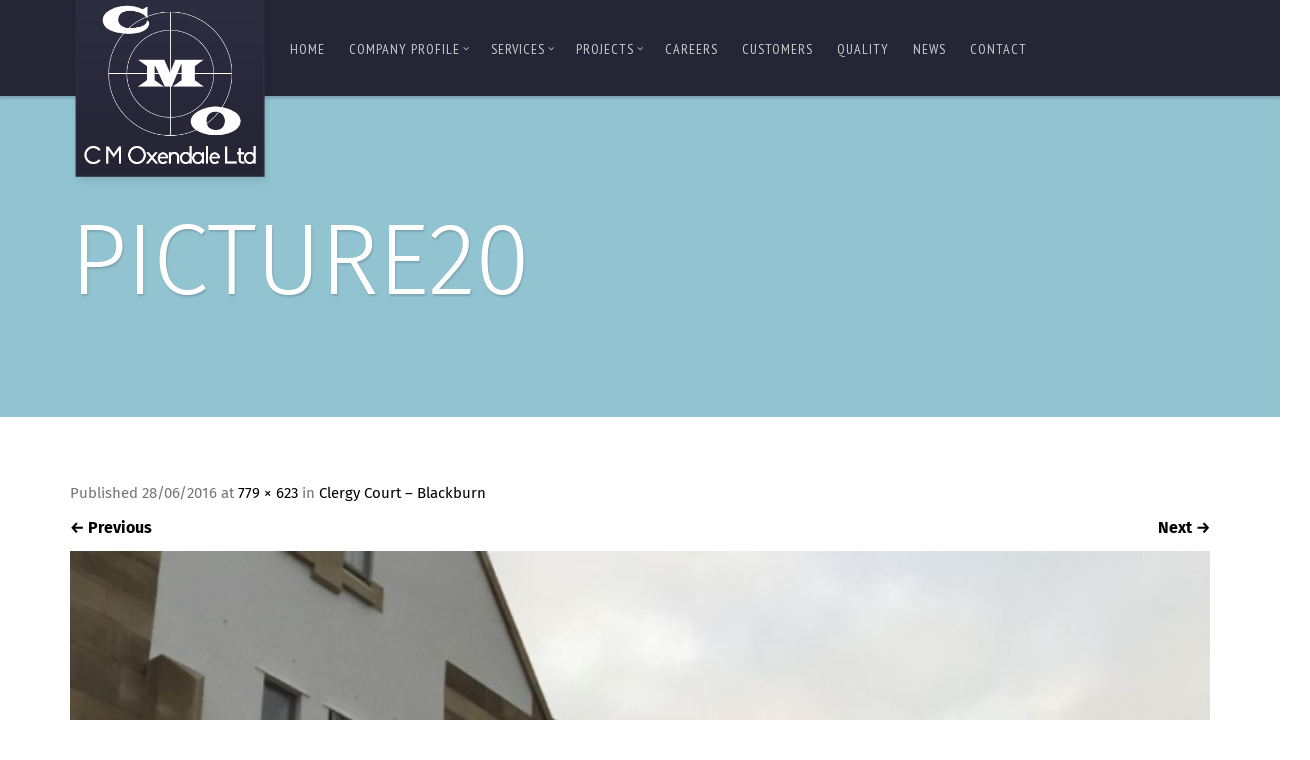

--- FILE ---
content_type: text/html; charset=UTF-8
request_url: https://www.cmoxendale.co.uk/projects/clergy-court-blackburn/picture20/
body_size: 45746
content:
<!doctype html> <!--[if lt IE 7]><html class="no-js lt-ie9 lt-ie8 lt-ie7" lang="en"> <![endif]--> <!--[if IE 7]><html class="no-js lt-ie9 lt-ie8" lang="en"> <![endif]--> <!--[if IE 8]><html class="no-js lt-ie9" lang="en"> <![endif]--> <!--[if gt IE 8]><!--><html class="no-js" lang="en-GB"> <!--<![endif]--><head><meta charset="UTF-8"><meta name="viewport" content="width=device-width"><title>Picture20 | CM Oxendale</title><link rel="profile" href="http://gmpg.org/xfn/11"><link rel="pingback" h
 ref="https://www.cmoxendale.co.uk/xmlrpc.php" /><meta name='robots' content='index, follow, max-image-preview:large, max-snippet:-1, max-video-preview:-1' /><link rel="canonical" href="https://www.cmoxendale.co.uk/projects/clergy-court-blackburn/picture20/" /><meta property="og:locale" content="en_GB" /><meta property="og:type" content="article" /><meta property="og:title" content="Picture20 | CM Oxendale" /><meta property="og:url" content="https://www.cmoxendale.co.uk/projects/clergy-court-blackburn/picture20/" /><meta property="og:site_name" content="CM Oxendale" /><meta property="og:image" content="https://www.cmoxendale.co.uk/projects/clergy-court-blackburn/picture20" /><meta property="og:image:width" content="779" /><meta property="og:image:height" content="623" /><meta property="og:image:type" content="image/jpeg" /><meta name="twitter:card" content="summary_large_image" /> <script type="application/ld+json" class="yoast-schema-graph">{"@context":"https://schema.org","@graph":[{"@type":"WebPage","@id":"https://www.cmoxendale.co.uk/projects/clergy-court-blackburn/picture20/","url":"https://www.cmoxendale.co.uk/projects/clergy-court-blackburn/picture20/","name":"Picture20 | CM Oxendale","isPartOf":{"@id":"https://www.cmoxendale.co.uk/#website"},"primaryImageOfPage":{"@id":"https://www.cmoxendale.co.uk/projects/clergy-court-blackburn/picture20/#primaryimage"},"image":{"@id":"https://www.cmoxendale.co.uk/projects/clergy-court-blackburn/picture20/#primaryimage"},"thumbnailUrl":"https://www.cmoxendale.co.uk/wp-content/uploads/2016/06/Picture20.jpg","datePublished":"2016-06-28T10:20:25+00:00","dateModified":"2016-06-28T10:20:25+00:00","breadcrumb":{"@id":"https://www.cmoxendale.co.uk/projects/clergy-court-blackburn/picture20/#breadcrumb"},"inLanguage":"en-GB","potentialAction":[{"@type":"ReadAction","target":["https://www.cmoxendale.co.uk/projects/clergy-court-blackburn/picture20/"]}]},{"@type":"ImageObject","inLanguage":"en-GB","@id":"https://www.cmoxendale.co.uk/projects/clergy-court-blackburn/picture20/#primaryimage","url":"https://www.cmoxendale.co.uk/wp-content/uploads/2016/06/Picture20.jpg","contentUrl":"https://www.cmoxendale.co.uk/wp-content/uploads/2016/06/Picture20.jpg","width":779,"height":623},{"@type":"BreadcrumbList","@id":"https://www.cmoxendale.co.uk/projects/clergy-court-blackburn/picture20/#breadcrumb","itemListElement":[{"@type":"ListItem","position":1,"name":"Home","item":"https://www.cmoxendale.co.uk/"},{"@type":"ListItem","position":2,"name":"Clergy Court &#8211; Blackburn","item":"https://www.cmoxendale.co.uk/projects/clergy-court-blackburn/"},{"@type":"ListItem","position":3,"name":"Picture20"}]},{"@type":"WebSite","@id":"https://www.cmoxendale.co.uk/#website","url":"https://www.cmoxendale.co.uk/","name":"CM Oxendale","description":"Mechanical and Plumbing Services","potentialAction":[{"@type":"SearchAction","target":{"@type":"EntryPoint","urlTemplate":"https://www.cmoxendale.co.uk/?s={search_term_string}"},"query-input":"required name=search_term_string"}],"inLanguage":"en-GB"}]}</script> <link rel='dns-prefetch' href='//maps.googleapis.com' /><link rel='dns-prefetch' href='//code.cdn.mozilla.net' /><link rel='dns-prefetch' href='//fonts.googleapis.com' /><link rel="alternate" type="application/rss+xml" title="CM Oxendale &raquo; Feed" href="https://www.cmoxendale.co.uk/feed/" /><link rel="alternate" type="application/rss+xml" title="CM Oxendale &raquo; Comments Feed" href="https://www.cmoxendale.co.uk/comments/feed/" /> <script type="text/javascript">window._wpemojiSettings = {"baseUrl":"https:\/\/s.w.org\/images\/core\/emoji\/14.0.0\/72x72\/","ext":".png","svgUrl":"https:\/\/s.w.org\/images\/core\/emoji\/14.0.0\/svg\/","svgExt":".svg","source":{"concatemoji":"https:\/\/www.cmoxendale.co.uk\/wp-includes\/js\/wp-emoji-release.min.js?ver=6.4.7"}};
/*! This file is auto-generated */
!function(i,n){var o,s,e;function c(e){try{var t={supportTests:e,timestamp:(new Date).valueOf()};sessionStorage.setItem(o,JSON.stringify(t))}catch(e){}}function p(e,t,n){e.clearRect(0,0,e.canvas.width,e.canvas.height),e.fillText(t,0,0);var t=new Uint32Array(e.getImageData(0,0,e.canvas.width,e.canvas.height).data),r=(e.clearRect(0,0,e.canvas.width,e.canvas.height),e.fillText(n,0,0),new Uint32Array(e.getImageData(0,0,e.canvas.width,e.canvas.height).data));return t.every(function(e,t){return e===r[t]})}function u(e,t,n){switch(t){case"flag":return n(e,"\ud83c\udff3\ufe0f\u200d\u26a7\ufe0f","\ud83c\udff3\ufe0f\u200b\u26a7\ufe0f")?!1:!n(e,"\ud83c\uddfa\ud83c\uddf3","\ud83c\uddfa\u200b\ud83c\uddf3")&&!n(e,"\ud83c\udff4\udb40\udc67\udb40\udc62\udb40\udc65\udb40\udc6e\udb40\udc67\udb40\udc7f","\ud83c\udff4\u200b\udb40\udc67\u200b\udb40\udc62\u200b\udb40\udc65\u200b\udb40\udc6e\u200b\udb40\udc67\u200b\udb40\udc7f");case"emoji":return!n(e,"\ud83e\udef1\ud83c\udffb\u200d\ud83e\udef2\ud83c\udfff","\ud83e\udef1\ud83c\udffb\u200b\ud83e\udef2\ud83c\udfff")}return!1}function f(e,t,n){var r="undefined"!=typeof WorkerGlobalScope&&self instanceof WorkerGlobalScope?new OffscreenCanvas(300,150):i.createElement("canvas"),a=r.getContext("2d",{willReadFrequently:!0}),o=(a.textBaseline="top",a.font="600 32px Arial",{});return e.forEach(function(e){o[e]=t(a,e,n)}),o}function t(e){var t=i.createElement("script");t.src=e,t.defer=!0,i.head.appendChild(t)}"undefined"!=typeof Promise&&(o="wpEmojiSettingsSupports",s=["flag","emoji"],n.supports={everything:!0,everythingExceptFlag:!0},e=new Promise(function(e){i.addEventListener("DOMContentLoaded",e,{once:!0})}),new Promise(function(t){var n=function(){try{var e=JSON.parse(sessionStorage.getItem(o));if("object"==typeof e&&"number"==typeof e.timestamp&&(new Date).valueOf()<e.timestamp+604800&&"object"==typeof e.supportTests)return e.supportTests}catch(e){}return null}();if(!n){if("undefined"!=typeof Worker&&"undefined"!=typeof OffscreenCanvas&&"undefined"!=typeof URL&&URL.createObjectURL&&"undefined"!=typeof Blob)try{var e="postMessage("+f.toString()+"("+[JSON.stringify(s),u.toString(),p.toString()].join(",")+"));",r=new Blob([e],{type:"text/javascript"}),a=new Worker(URL.createObjectURL(r),{name:"wpTestEmojiSupports"});return void(a.onmessage=function(e){c(n=e.data),a.terminate(),t(n)})}catch(e){}c(n=f(s,u,p))}t(n)}).then(function(e){for(var t in e)n.supports[t]=e[t],n.supports.everything=n.supports.everything&&n.supports[t],"flag"!==t&&(n.supports.everythingExceptFlag=n.supports.everythingExceptFlag&&n.supports[t]);n.supports.everythingExceptFlag=n.supports.everythingExceptFlag&&!n.supports.flag,n.DOMReady=!1,n.readyCallback=function(){n.DOMReady=!0}}).then(function(){return e}).then(function(){var e;n.supports.everything||(n.readyCallback(),(e=n.source||{}).concatemoji?t(e.concatemoji):e.wpemoji&&e.twemoji&&(t(e.twemoji),t(e.wpemoji)))}))}((window,document),window._wpemojiSettings);</script> <link rel='stylesheet' id='prettyphoto-css' href='https://www.cmoxendale.co.uk/wp-content/cache/autoptimize/css/autoptimize_single_5a05bdc16bcda98fe6721845b5546dd9.css?ver=3.1.4' type='text/css' media='screen' /><style id='wp-emoji-styles-inline-css' type='text/css'>img.wp-smiley, img.emoji {
		display: inline !important;
		border: none !important;
		box-shadow: none !important;
		height: 1em !important;
		width: 1em !important;
		margin: 0 0.07em !important;
		vertical-align: -0.1em !important;
		background: none !important;
		padding: 0 !important;
	}</style><link rel='stylesheet' id='wp-block-library-css' href='https://www.cmoxendale.co.uk/wp-includes/css/dist/block-library/style.min.css?ver=6.4.7' type='text/css' media='all' /><style id='classic-theme-styles-inline-css' type='text/css'>/*! This file is auto-generated */
.wp-block-button__link{color:#fff;background-color:#32373c;border-radius:9999px;box-shadow:none;text-decoration:none;padding:calc(.667em + 2px) calc(1.333em + 2px);font-size:1.125em}.wp-block-file__button{background:#32373c;color:#fff;text-decoration:none}</style><style id='global-styles-inline-css' type='text/css'>body{--wp--preset--color--black: #000000;--wp--preset--color--cyan-bluish-gray: #abb8c3;--wp--preset--color--white: #ffffff;--wp--preset--color--pale-pink: #f78da7;--wp--preset--color--vivid-red: #cf2e2e;--wp--preset--color--luminous-vivid-orange: #ff6900;--wp--preset--color--luminous-vivid-amber: #fcb900;--wp--preset--color--light-green-cyan: #7bdcb5;--wp--preset--color--vivid-green-cyan: #00d084;--wp--preset--color--pale-cyan-blue: #8ed1fc;--wp--preset--color--vivid-cyan-blue: #0693e3;--wp--preset--color--vivid-purple: #9b51e0;--wp--preset--gradient--vivid-cyan-blue-to-vivid-purple: linear-gradient(135deg,rgba(6,147,227,1) 0%,rgb(155,81,224) 100%);--wp--preset--gradient--light-green-cyan-to-vivid-green-cyan: linear-gradient(135deg,rgb(122,220,180) 0%,rgb(0,208,130) 100%);--wp--preset--gradient--luminous-vivid-amber-to-luminous-vivid-orange: linear-gradient(135deg,rgba(252,185,0,1) 0%,rgba(255,105,0,1) 100%);--wp--preset--gradient--luminous-vivid-orange-to-vivid-red: linear-gradient(135deg,rgba(255,105,0,1) 0%,rgb(207,46,46) 100%);--wp--preset--gradient--very-light-gray-to-cyan-bluish-gray: linear-gradient(135deg,rgb(238,238,238) 0%,rgb(169,184,195) 100%);--wp--preset--gradient--cool-to-warm-spectrum: linear-gradient(135deg,rgb(74,234,220) 0%,rgb(151,120,209) 20%,rgb(207,42,186) 40%,rgb(238,44,130) 60%,rgb(251,105,98) 80%,rgb(254,248,76) 100%);--wp--preset--gradient--blush-light-purple: linear-gradient(135deg,rgb(255,206,236) 0%,rgb(152,150,240) 100%);--wp--preset--gradient--blush-bordeaux: linear-gradient(135deg,rgb(254,205,165) 0%,rgb(254,45,45) 50%,rgb(107,0,62) 100%);--wp--preset--gradient--luminous-dusk: linear-gradient(135deg,rgb(255,203,112) 0%,rgb(199,81,192) 50%,rgb(65,88,208) 100%);--wp--preset--gradient--pale-ocean: linear-gradient(135deg,rgb(255,245,203) 0%,rgb(182,227,212) 50%,rgb(51,167,181) 100%);--wp--preset--gradient--electric-grass: linear-gradient(135deg,rgb(202,248,128) 0%,rgb(113,206,126) 100%);--wp--preset--gradient--midnight: linear-gradient(135deg,rgb(2,3,129) 0%,rgb(40,116,252) 100%);--wp--preset--font-size--small: 13px;--wp--preset--font-size--medium: 20px;--wp--preset--font-size--large: 36px;--wp--preset--font-size--x-large: 42px;--wp--preset--spacing--20: 0.44rem;--wp--preset--spacing--30: 0.67rem;--wp--preset--spacing--40: 1rem;--wp--preset--spacing--50: 1.5rem;--wp--preset--spacing--60: 2.25rem;--wp--preset--spacing--70: 3.38rem;--wp--preset--spacing--80: 5.06rem;--wp--preset--shadow--natural: 6px 6px 9px rgba(0, 0, 0, 0.2);--wp--preset--shadow--deep: 12px 12px 50px rgba(0, 0, 0, 0.4);--wp--preset--shadow--sharp: 6px 6px 0px rgba(0, 0, 0, 0.2);--wp--preset--shadow--outlined: 6px 6px 0px -3px rgba(255, 255, 255, 1), 6px 6px rgba(0, 0, 0, 1);--wp--preset--shadow--crisp: 6px 6px 0px rgba(0, 0, 0, 1);}:where(.is-layout-flex){gap: 0.5em;}:where(.is-layout-grid){gap: 0.5em;}body .is-layout-flow > .alignleft{float: left;margin-inline-start: 0;margin-inline-end: 2em;}body .is-layout-flow > .alignright{float: right;margin-inline-start: 2em;margin-inline-end: 0;}body .is-layout-flow > .aligncenter{margin-left: auto !important;margin-right: auto !important;}body .is-layout-constrained > .alignleft{float: left;margin-inline-start: 0;margin-inline-end: 2em;}body .is-layout-constrained > .alignright{float: right;margin-inline-start: 2em;margin-inline-end: 0;}body .is-layout-constrained > .aligncenter{margin-left: auto !important;margin-right: auto !important;}body .is-layout-constrained > :where(:not(.alignleft):not(.alignright):not(.alignfull)){max-width: var(--wp--style--global--content-size);margin-left: auto !important;margin-right: auto !important;}body .is-layout-constrained > .alignwide{max-width: var(--wp--style--global--wide-size);}body .is-layout-flex{display: flex;}body .is-layout-flex{flex-wrap: wrap;align-items: center;}body .is-layout-flex > *{margin: 0;}body .is-layout-grid{display: grid;}body .is-layout-grid > *{margin: 0;}:where(.wp-block-columns.is-layout-flex){gap: 2em;}:where(.wp-block-columns.is-layout-grid){gap: 2em;}:where(.wp-block-post-template.is-layout-flex){gap: 1.25em;}:where(.wp-block-post-template.is-layout-grid){gap: 1.25em;}.has-black-color{color: var(--wp--preset--color--black) !important;}.has-cyan-bluish-gray-color{color: var(--wp--preset--color--cyan-bluish-gray) !important;}.has-white-color{color: var(--wp--preset--color--white) !important;}.has-pale-pink-color{color: var(--wp--preset--color--pale-pink) !important;}.has-vivid-red-color{color: var(--wp--preset--color--vivid-red) !important;}.has-luminous-vivid-orange-color{color: var(--wp--preset--color--luminous-vivid-orange) !important;}.has-luminous-vivid-amber-color{color: var(--wp--preset--color--luminous-vivid-amber) !important;}.has-light-green-cyan-color{color: var(--wp--preset--color--light-green-cyan) !important;}.has-vivid-green-cyan-color{color: var(--wp--preset--color--vivid-green-cyan) !important;}.has-pale-cyan-blue-color{color: var(--wp--preset--color--pale-cyan-blue) !important;}.has-vivid-cyan-blue-color{color: var(--wp--preset--color--vivid-cyan-blue) !important;}.has-vivid-purple-color{color: var(--wp--preset--color--vivid-purple) !important;}.has-black-background-color{background-color: var(--wp--preset--color--black) !important;}.has-cyan-bluish-gray-background-color{background-color: var(--wp--preset--color--cyan-bluish-gray) !important;}.has-white-background-color{background-color: var(--wp--preset--color--white) !important;}.has-pale-pink-background-color{background-color: var(--wp--preset--color--pale-pink) !important;}.has-vivid-red-background-color{background-color: var(--wp--preset--color--vivid-red) !important;}.has-luminous-vivid-orange-background-color{background-color: var(--wp--preset--color--luminous-vivid-orange) !important;}.has-luminous-vivid-amber-background-color{background-color: var(--wp--preset--color--luminous-vivid-amber) !important;}.has-light-green-cyan-background-color{background-color: var(--wp--preset--color--light-green-cyan) !important;}.has-vivid-green-cyan-background-color{background-color: var(--wp--preset--color--vivid-green-cyan) !important;}.has-pale-cyan-blue-background-color{background-color: var(--wp--preset--color--pale-cyan-blue) !important;}.has-vivid-cyan-blue-background-color{background-color: var(--wp--preset--color--vivid-cyan-blue) !important;}.has-vivid-purple-background-color{background-color: var(--wp--preset--color--vivid-purple) !important;}.has-black-border-color{border-color: var(--wp--preset--color--black) !important;}.has-cyan-bluish-gray-border-color{border-color: var(--wp--preset--color--cyan-bluish-gray) !important;}.has-white-border-color{border-color: var(--wp--preset--color--white) !important;}.has-pale-pink-border-color{border-color: var(--wp--preset--color--pale-pink) !important;}.has-vivid-red-border-color{border-color: var(--wp--preset--color--vivid-red) !important;}.has-luminous-vivid-orange-border-color{border-color: var(--wp--preset--color--luminous-vivid-orange) !important;}.has-luminous-vivid-amber-border-color{border-color: var(--wp--preset--color--luminous-vivid-amber) !important;}.has-light-green-cyan-border-color{border-color: var(--wp--preset--color--light-green-cyan) !important;}.has-vivid-green-cyan-border-color{border-color: var(--wp--preset--color--vivid-green-cyan) !important;}.has-pale-cyan-blue-border-color{border-color: var(--wp--preset--color--pale-cyan-blue) !important;}.has-vivid-cyan-blue-border-color{border-color: var(--wp--preset--color--vivid-cyan-blue) !important;}.has-vivid-purple-border-color{border-color: var(--wp--preset--color--vivid-purple) !important;}.has-vivid-cyan-blue-to-vivid-purple-gradient-background{background: var(--wp--preset--gradient--vivid-cyan-blue-to-vivid-purple) !important;}.has-light-green-cyan-to-vivid-green-cyan-gradient-background{background: var(--wp--preset--gradient--light-green-cyan-to-vivid-green-cyan) !important;}.has-luminous-vivid-amber-to-luminous-vivid-orange-gradient-background{background: var(--wp--preset--gradient--luminous-vivid-amber-to-luminous-vivid-orange) !important;}.has-luminous-vivid-orange-to-vivid-red-gradient-background{background: var(--wp--preset--gradient--luminous-vivid-orange-to-vivid-red) !important;}.has-very-light-gray-to-cyan-bluish-gray-gradient-background{background: var(--wp--preset--gradient--very-light-gray-to-cyan-bluish-gray) !important;}.has-cool-to-warm-spectrum-gradient-background{background: var(--wp--preset--gradient--cool-to-warm-spectrum) !important;}.has-blush-light-purple-gradient-background{background: var(--wp--preset--gradient--blush-light-purple) !important;}.has-blush-bordeaux-gradient-background{background: var(--wp--preset--gradient--blush-bordeaux) !important;}.has-luminous-dusk-gradient-background{background: var(--wp--preset--gradient--luminous-dusk) !important;}.has-pale-ocean-gradient-background{background: var(--wp--preset--gradient--pale-ocean) !important;}.has-electric-grass-gradient-background{background: var(--wp--preset--gradient--electric-grass) !important;}.has-midnight-gradient-background{background: var(--wp--preset--gradient--midnight) !important;}.has-small-font-size{font-size: var(--wp--preset--font-size--small) !important;}.has-medium-font-size{font-size: var(--wp--preset--font-size--medium) !important;}.has-large-font-size{font-size: var(--wp--preset--font-size--large) !important;}.has-x-large-font-size{font-size: var(--wp--preset--font-size--x-large) !important;}
.wp-block-navigation a:where(:not(.wp-element-button)){color: inherit;}
:where(.wp-block-post-template.is-layout-flex){gap: 1.25em;}:where(.wp-block-post-template.is-layout-grid){gap: 1.25em;}
:where(.wp-block-columns.is-layout-flex){gap: 2em;}:where(.wp-block-columns.is-layout-grid){gap: 2em;}
.wp-block-pullquote{font-size: 1.5em;line-height: 1.6;}</style><link rel='stylesheet' id='company_updates_style-css' href='https://www.cmoxendale.co.uk/wp-content/cache/autoptimize/css/autoptimize_single_2643558c88b34aafe021760958cdcfd4.css?ver=1.5.3' type='text/css' media='all' /><link rel='stylesheet' id='contact-form-7-css' href='https://www.cmoxendale.co.uk/wp-content/cache/autoptimize/css/autoptimize_single_3fd2afa98866679439097f4ab102fe0a.css?ver=5.9.3' type='text/css' media='all' /><link rel='stylesheet' id='gpp_shortcodes-css' href='https://www.cmoxendale.co.uk/wp-content/cache/autoptimize/css/autoptimize_single_c70b3beb78017f78c967d0f6ad899650.css?ver=6.4.7' type='text/css' media='all' /><link rel='stylesheet' id='rs-plugin-settings-css' href='https://www.cmoxendale.co.uk/wp-content/cache/autoptimize/css/autoptimize_single_38751d728405f1757f9a35b6e2c0c309.css?ver=6.2.8' type='text/css' media='all' /><style id='rs-plugin-settings-inline-css' type='text/css'>#rs-demo-id {}</style><link rel='stylesheet' id='progression-style-css' href='https://www.cmoxendale.co.uk/wp-content/cache/autoptimize/css/autoptimize_single_055ff32a58b05640869a18e5198617cf.css?ver=6.4.7' type='text/css' media='all' /><link rel='stylesheet' id='responsive-css' href='https://www.cmoxendale.co.uk/wp-content/cache/autoptimize/css/autoptimize_single_1cec1da5f8818c66122d15096ee323ac.css?ver=6.4.7' type='text/css' media='all' /><link rel='stylesheet' id='fira-font-css' href='//code.cdn.mozilla.net/fonts/fira.css?ver=6.4.7' type='text/css' media='all' /><link rel='stylesheet' id='google-fonts-css' href='https://fonts.googleapis.com/css?family=PT+Sans+Narrow&#038;ver=6.4.7' type='text/css' media='all' /> <script type="text/javascript" src="https://www.cmoxendale.co.uk/wp-includes/js/jquery/jquery.min.js?ver=3.7.1" id="jquery-core-js"></script> <script type="text/javascript" src="https://www.cmoxendale.co.uk/wp-includes/js/jquery/jquery-migrate.min.js?ver=3.4.1" id="jquery-migrate-js"></script> <script type="text/javascript" src="https://www.cmoxendale.co.uk/wp-content/plugins/revslider/public/assets/js/rbtools.min.js?ver=6.0.4" id="tp-tools-js"></script> <script type="text/javascript" src="https://www.cmoxendale.co.uk/wp-content/plugins/revslider/public/assets/js/rs6.min.js?ver=6.2.8" id="revmin-js"></script> <script type="text/javascript" src="https://www.cmoxendale.co.uk/wp-content/themes/oxendale/js/libs/modernizr-2.6.2.min.js?ver=20120206" id="modernizr-js"></script> <link rel="https://api.w.org/" href="https://www.cmoxendale.co.uk/wp-json/" /><link rel="alternate" type="application/json" href="https://www.cmoxendale.co.uk/wp-json/wp/v2/media/169" /><link rel="EditURI" type="application/rsd+xml" title="RSD" href="https://www.cmoxendale.co.uk/xmlrpc.php?rsd" /><meta name="generator" content="WordPress 6.4.7" /><link rel='shortlink' href='https://www.cmoxendale.co.uk/?p=169' /><link rel="alternate" type="application/json+oembed" href="https://www.cmoxendale.co.uk/wp-json/oembed/1.0/embed?url=https%3A%2F%2Fwww.cmoxendale.co.uk%2Fprojects%2Fclergy-court-blackburn%2Fpicture20%2F%23main" /><link rel="alternate" type="text/xml+oembed" href="https://www.cmoxendale.co.uk/wp-json/oembed/1.0/embed?url=https%3A%2F%2Fwww.cmoxendale.co.uk%2Fprojects%2Fclergy-court-blackburn%2Fpicture20%2F%23main&#038;format=xml" /><style type="text/css">body.page #respond {display:none;}	body #logo, body #logo img {width:200px;}
	#primary-left-nav { padding-left:100px;}
	header#logo-left #primary-left-nav {margin-left:220px;}
	.logo_container {width:100px;}
	header { background-color:#252536; }
	body {background-color:#ffffff; }
	body #page-title, body #page-title-project {background-color:#77b5c6;}
	#widget-area {background-color: #f1f1f1;}
	footer {background-color: #eaeaea;}
	.page-numbers span.current, .page-numbers a:hover {	 background:#eaeaea; border-color:#eaeaea;}
	.sf-menu a { color:#cbcbcf; }
    .sf-menu li.sfHover a:after, .sf-menu li.sfHover a:visited:after, .sf-menu a:hover:after, .sf-menu li.current-menu-item a:after {	background: #eaeaea;}
	.sf-menu a:hover, .sf-menu li.current-menu-item a, .sf-menu a:hover, .sf-menu li a:hover, .sf-menu a:hover, .sf-menu a:visited:hover, .sf-menu li.sfHover a, .sf-menu li.sfHover a:visited { background:#1e1e2b;  color:#ffffff; }
	#widget-area h6, h1, h2, h3, h4, h5, h6, h1 a, h2 a, h3 a, h4 a, h5 a, h6 a {color: #3f3f3f;}
	.woocommerce .widget_price_filter .ui-slider .ui-slider-range, .woocommerce .widget_price_filter .ui-slider .ui-slider-handle {
		 background:#eaeaea; 
	}
	.woocommerce .widget_price_filter .price_slider_wrapper .ui-widget-content {  
		background:#cccccc; 
	}
	body #main .width-container .place-order input.button,
	body #main .width-container .wc-proceed-to-checkout a.button,
	body #main .width-container .summary button,
	body #main .width-container ul.products li.product a.button,
	body a.more-link, body a.progression-button, body input.wpcf7-submit, body input#submit, body a.ls-sc-button.default { background:#eaeaea; color:#393939; }
	body a.ls-sc-button.default span { color:#393939;}
	
	body #main .width-container .place-order input.button:hover,
	body #main .width-container .wc-proceed-to-checkout a.button:hover,
	body #main .width-container .summary button:hover,
	body #main .width-container ul.products li.product a.button:hover,
	body a.more-link:hover, body a.progression-button:hover, body input.wpcf7-submit:hover, body input#submit:hover, body a.ls-sc-button.default:hover { background: #eaeaea; color:#393939; }
	body a.ls-sc-button.default:hover {opacity:1; color:#393939;}
 	body, .light-fonts-pro.testimonial-posts-home .testimonial-content { color:#757575; }
	#page-title h1, #page-title-description { color:#ffffff; }
	.sticky .container-blog h2 a, a, h1 a:hover, h2 a:hover, h3 a:hover, h4 a:hover, h5 a:hover, h6 a:hover {color:#000000;}
	a:hover {color:#000000;}
	.renovation-button a, body a.ls-sc-button.secondary { background-color:#2a2a3d; color: #ffffff; }
	body a.ls-sc-button.secondary span { color:#ffffff; }
	.renovation-button a:hover, body a.ls-sc-button.secondary:hover { color:#ffffff; background-color: #383851; }
	body a.ls-sc-button.secondary:hover { opacity:1; color:#ffffff; }</style><meta name="generator" content="Powered by Slider Revolution 6.2.8 - responsive, Mobile-Friendly Slider Plugin for WordPress with comfortable drag and drop interface." /><link rel="icon" href="https://www.cmoxendale.co.uk/wp-content/uploads/2016/08/logo-1.png" sizes="32x32" /><link rel="icon" href="https://www.cmoxendale.co.uk/wp-content/uploads/2016/08/logo-1.png" sizes="192x192" /><link rel="apple-touch-icon" href="https://www.cmoxendale.co.uk/wp-content/uploads/2016/08/logo-1.png" /><meta name="msapplication-TileImage" content="https://www.cmoxendale.co.uk/wp-content/uploads/2016/08/logo-1.png" /> <script type="text/javascript">function setREVStartSize(e){
			//window.requestAnimationFrame(function() {				 
				window.RSIW = window.RSIW===undefined ? window.innerWidth : window.RSIW;	
				window.RSIH = window.RSIH===undefined ? window.innerHeight : window.RSIH;	
				try {								
					var pw = document.getElementById(e.c).parentNode.offsetWidth,
						newh;
					pw = pw===0 || isNaN(pw) ? window.RSIW : pw;
					e.tabw = e.tabw===undefined ? 0 : parseInt(e.tabw);
					e.thumbw = e.thumbw===undefined ? 0 : parseInt(e.thumbw);
					e.tabh = e.tabh===undefined ? 0 : parseInt(e.tabh);
					e.thumbh = e.thumbh===undefined ? 0 : parseInt(e.thumbh);
					e.tabhide = e.tabhide===undefined ? 0 : parseInt(e.tabhide);
					e.thumbhide = e.thumbhide===undefined ? 0 : parseInt(e.thumbhide);
					e.mh = e.mh===undefined || e.mh=="" || e.mh==="auto" ? 0 : parseInt(e.mh,0);		
					if(e.layout==="fullscreen" || e.l==="fullscreen") 						
						newh = Math.max(e.mh,window.RSIH);					
					else{					
						e.gw = Array.isArray(e.gw) ? e.gw : [e.gw];
						for (var i in e.rl) if (e.gw[i]===undefined || e.gw[i]===0) e.gw[i] = e.gw[i-1];					
						e.gh = e.el===undefined || e.el==="" || (Array.isArray(e.el) && e.el.length==0)? e.gh : e.el;
						e.gh = Array.isArray(e.gh) ? e.gh : [e.gh];
						for (var i in e.rl) if (e.gh[i]===undefined || e.gh[i]===0) e.gh[i] = e.gh[i-1];
											
						var nl = new Array(e.rl.length),
							ix = 0,						
							sl;					
						e.tabw = e.tabhide>=pw ? 0 : e.tabw;
						e.thumbw = e.thumbhide>=pw ? 0 : e.thumbw;
						e.tabh = e.tabhide>=pw ? 0 : e.tabh;
						e.thumbh = e.thumbhide>=pw ? 0 : e.thumbh;					
						for (var i in e.rl) nl[i] = e.rl[i]<window.RSIW ? 0 : e.rl[i];
						sl = nl[0];									
						for (var i in nl) if (sl>nl[i] && nl[i]>0) { sl = nl[i]; ix=i;}															
						var m = pw>(e.gw[ix]+e.tabw+e.thumbw) ? 1 : (pw-(e.tabw+e.thumbw)) / (e.gw[ix]);					
						newh =  (e.gh[ix] * m) + (e.tabh + e.thumbh);
					}				
					if(window.rs_init_css===undefined) window.rs_init_css = document.head.appendChild(document.createElement("style"));					
					document.getElementById(e.c).height = newh+"px";
					window.rs_init_css.innerHTML += "#"+e.c+"_wrapper { height: "+newh+"px }";				
				} catch(e){
					console.log("Failure at Presize of Slider:" + e)
				}					   
			//});
		  };</script> <script>(function(i,s,o,g,r,a,m){i['GoogleAnalyticsObject']=r;i[r]=i[r]||function(){
  (i[r].q=i[r].q||[]).push(arguments)},i[r].l=1*new Date();a=s.createElement(o),
  m=s.getElementsByTagName(o)[0];a.async=1;a.src=g;m.parentNode.insertBefore(a,m)
  })(window,document,'script','https://www.google-analytics.com/analytics.js','ga');

  ga('create', 'UA-92344526-1', 'auto');
  ga('send', 'pageview');</script> <script type="text/javascript" src="http://w.sharethis.com/button/buttons.js"></script> <script type="text/javascript">stLight.options({publisher: "bca49831-a834-4eaf-974e-71e2c88846ed", doNotHash: true, doNotCopy: true, hashAddressBar: false});</script> </head><body class="attachment attachment-template-default single single-attachment postid-169 attachmentid-169 attachment-jpeg"><header><div class="width-container"><div id="logo-pro"><h1 id="logo"><a href="https://www.cmoxendale.co.uk/" title="CM Oxendale" rel="home"><img src="https://www.cmoxendale.co.uk/wp-content/themes/oxendale/images/logo.png" alt="CM Oxendale" width="200" /></a></h1></div></div><nav><div class="width-container"><div id="primary-left-nav"><div class="logo_container"></div><div class="menu-primary-left-menu-container"><ul id="menu-primary-left-menu" class="sf-menu"><li id="menu-item-20" class="menu-item menu-item-type-post_type menu-item-object-page menu-item-home menu-item-20"><a href="https://www.cmoxendale.co.uk/">Home</a></li><li id="menu-item-53" class="menu-item menu-item-type-post_type menu-item-object-page menu-item-has-children menu-item-53"><a href="https://www.cmoxendale.co.uk/company-profile/">Company Profile</a><ul class="sub-menu"><li id="menu-item-73" class="menu-item menu-item-type-post_type menu-item-object-page menu-item-73"><a href="https://www.cmoxendale.co.uk/key-personnel/">Key Personnel</a></li></ul></li><li id="menu-item-54" class="menu-item menu-item-type-custom menu-item-object-custom menu-item-has-children menu-item-54"><a href="#">Services</a><ul class="sub-menu"><li id="menu-item-55" class="menu-item menu-item-type-post_type menu-item-object-page menu-item-55"><a href="https://www.cmoxendale.co.uk/electrical-services/">Electrical Services</a></li><li id="menu-item-56" class="menu-item menu-item-type-post_type menu-item-object-page menu-item-56"><a href="https://www.cmoxendale.co.uk/mechanical-services/">Mechanical Services</a></li></ul></li><li id="menu-item-182" class="menu-item menu-item-type-custom menu-item-object-custom menu-item-has-children menu-item-182"><a href="https://www.cmoxendale.co.uk/projects/">Projects</a><ul class="sub-menu"><li id="menu-item-334" class="menu-item menu-item-type-taxonomy menu-item-object-project_type menu-item-334"><a href="https://www.cmoxendale.co.uk/project-type/aerospace/">Aerospace</a></li><li id="menu-item-335" class="menu-item menu-item-type-taxonomy menu-item-object-project_type menu-item-335"><a href="https://www.cmoxendale.co.uk/project-type/education/">Education</a></li><li id="menu-item-336" class="menu-item menu-item-type-taxonomy menu-item-object-project_type menu-item-336"><a href="https://www.cmoxendale.co.uk/project-type/emergency-services-firepolice/">Emergency Services (Fire/Police)</a></li><li id="menu-item-337" class="menu-item menu-item-type-taxonomy menu-item-object-project_type menu-item-337"><a href="https://www.cmoxendale.co.uk/project-type/health/">Health</a></li><li id="menu-item-338" class="menu-item menu-item-type-taxonomy menu-item-object-project_type menu-item-338"><a href="https://www.cmoxendale.co.uk/project-type/nursing-homes/">Nursing Homes</a></li><li id="menu-item-339" class="menu-item menu-item-type-taxonomy menu-item-object-project_type menu-item-339"><a href="https://www.cmoxendale.co.uk/project-type/office-developments/">Office Developments</a></li><li id="menu-item-531" class="menu-item menu-item-type-taxonomy menu-item-object-project_type menu-item-531"><a href="https://www.cmoxendale.co.uk/project-type/religious/">Religious</a></li><li id="menu-item-340" class="menu-item menu-item-type-taxonomy menu-item-object-project_type menu-item-340"><a href="https://www.cmoxendale.co.uk/project-type/specialist-projects/">Specialist Projects</a></li></ul></li><li id="menu-item-260" class="menu-item menu-item-type-post_type menu-item-object-page menu-item-260"><a href="https://www.cmoxendale.co.uk/careers/">Careers</a></li><li id="menu-item-261" class="menu-item menu-item-type-post_type menu-item-object-page menu-item-261"><a href="https://www.cmoxendale.co.uk/customers/">Customers</a></li><li id="menu-item-262" class="menu-item menu-item-type-post_type menu-item-object-page menu-item-262"><a href="https://www.cmoxendale.co.uk/quality/">Quality</a></li><li id="menu-item-263" class="menu-item menu-item-type-post_type menu-item-object-page current_page_parent menu-item-263"><a href="https://www.cmoxendale.co.uk/news/">News</a></li><li id="menu-item-264" class="menu-item menu-item-type-post_type menu-item-object-page menu-item-264"><a href="https://www.cmoxendale.co.uk/contact/">Contact</a></li></ul></div></div></div><div class="clearfix"></div></nav><div id="mobile-menu"><div class="width-container"><div class="menu-primary-left-menu-container"><ul id="menu-primary-left-menu-1" class="phone-menu"><li class="menu-item menu-item-type-post_type menu-item-object-page menu-item-home menu-item-20"><a href="https://www.cmoxendale.co.uk/">Home</a></li><li class="menu-item menu-item-type-post_type menu-item-object-page menu-item-has-children menu-item-53"><a href="https://www.cmoxendale.co.uk/company-profile/">Company Profile</a><ul class="sub-menu"><li class="menu-item menu-item-type-post_type menu-item-object-page menu-item-73"><a href="https://www.cmoxendale.co.uk/key-personnel/">Key Personnel</a></li></ul></li><li class="menu-item menu-item-type-custom menu-item-object-custom menu-item-has-children menu-item-54"><a href="#">Services</a><ul class="sub-menu"><li class="menu-item menu-item-type-post_type menu-item-object-page menu-item-55"><a href="https://www.cmoxendale.co.uk/electrical-services/">Electrical Services</a></li><li class="menu-item menu-item-type-post_type menu-item-object-page menu-item-56"><a href="https://www.cmoxendale.co.uk/mechanical-services/">Mechanical Services</a></li></ul></li><li class="menu-item menu-item-type-custom menu-item-object-custom menu-item-has-children menu-item-182"><a href="https://www.cmoxendale.co.uk/projects/">Projects</a><ul class="sub-menu"><li class="menu-item menu-item-type-taxonomy menu-item-object-project_type menu-item-334"><a href="https://www.cmoxendale.co.uk/project-type/aerospace/">Aerospace</a></li><li class="menu-item menu-item-type-taxonomy menu-item-object-project_type menu-item-335"><a href="https://www.cmoxendale.co.uk/project-type/education/">Education</a></li><li class="menu-item menu-item-type-taxonomy menu-item-object-project_type menu-item-336"><a href="https://www.cmoxendale.co.uk/project-type/emergency-services-firepolice/">Emergency Services (Fire/Police)</a></li><li class="menu-item menu-item-type-taxonomy menu-item-object-project_type menu-item-337"><a href="https://www.cmoxendale.co.uk/project-type/health/">Health</a></li><li class="menu-item menu-item-type-taxonomy menu-item-object-project_type menu-item-338"><a href="https://www.cmoxendale.co.uk/project-type/nursing-homes/">Nursing Homes</a></li><li class="menu-item menu-item-type-taxonomy menu-item-object-project_type menu-item-339"><a href="https://www.cmoxendale.co.uk/project-type/office-developments/">Office Developments</a></li><li class="menu-item menu-item-type-taxonomy menu-item-object-project_type menu-item-531"><a href="https://www.cmoxendale.co.uk/project-type/religious/">Religious</a></li><li class="menu-item menu-item-type-taxonomy menu-item-object-project_type menu-item-340"><a href="https://www.cmoxendale.co.uk/project-type/specialist-projects/">Specialist Projects</a></li></ul></li><li class="menu-item menu-item-type-post_type menu-item-object-page menu-item-260"><a href="https://www.cmoxendale.co.uk/careers/">Careers</a></li><li class="menu-item menu-item-type-post_type menu-item-object-page menu-item-261"><a href="https://www.cmoxendale.co.uk/customers/">Customers</a></li><li class="menu-item menu-item-type-post_type menu-item-object-page menu-item-262"><a href="https://www.cmoxendale.co.uk/quality/">Quality</a></li><li class="menu-item menu-item-type-post_type menu-item-object-page current_page_parent menu-item-263"><a href="https://www.cmoxendale.co.uk/news/">News</a></li><li class="menu-item menu-item-type-post_type menu-item-object-page menu-item-264"><a href="https://www.cmoxendale.co.uk/contact/">Contact</a></li></ul></div></div></div><div class="clearfix"></div> <script type='text/javascript'>jQuery(document).ready(function($) {  'use strict';  $("#page-title-background").backstretch([ "https://www.cmoxendale.co.uk/wp-content/uploads/2017/02/cropped-CMO-VAN-1.gif" ],{ fade: 750, }); });</script> </header><div id="page-title"><div class="width-container"><h1>Picture20</h1><div class="clearfix"></div></div></div><div id="main"><div class="width-container"><article id="post-169" class="post-169 attachment type-attachment status-inherit hentry"><div class="entry-header"><div class="entry-meta"> Published <span class="entry-date"><time class="entry-date" datetime="2016-06-28T10:20:25+00:00">28/06/2016</time></span> at <a href="https://www.cmoxendale.co.uk/wp-content/uploads/2016/06/Picture20.jpg">779 &times; 623</a> in <a href="https://www.cmoxendale.co.uk/projects/clergy-court-blackburn/" rel="gallery">Clergy Court &#8211; Blackburn</a></div><div role="navigation" id="image-navigation" class="image-navigation"><div class="nav-previous"><a href='https://www.cmoxendale.co.uk/projects/clergy-court-blackburn/picture19/#main'><span class="meta-nav">&larr;</span> Previous</a></div><div class="nav-next"><a href='https://www.cmoxendale.co.uk/projects/clergy-court-blackburn/4-2/#main'>Next <span class="meta-nav">&rarr;</span></a></div></div></div><div class="entry-content"><div class="entry-attachment"><div class="attachment"> <a href="https://www.cmoxendale.co.uk/projects/clergy-court-blackburn/picture19/#main" rel="attachment"><img width="779" height="623" src="https://www.cmoxendale.co.uk/wp-content/uploads/2016/06/Picture20.jpg" class="attachment-1200x1200 size-1200x1200" alt="" decoding="async" fetchpriority="high" srcset="https://www.cmoxendale.co.uk/wp-content/uploads/2016/06/Picture20.jpg 779w, https://www.cmoxendale.co.uk/wp-content/uploads/2016/06/Picture20-300x240.jpg 300w, https://www.cmoxendale.co.uk/wp-content/uploads/2016/06/Picture20-768x614.jpg 768w" sizes="(max-width: 779px) 100vw, 779px" /></a></div></div></div> <br><br><div class="clearfix"></div></article><div class="clearfix"></div></div><div class="clearfix"></div></div><div id="widget-area"><div class="width-container footer-4-column"></div><div class="clearfix"></div></div><footer><div id="copyright"><div class="width-container"><div class="footer-accreditations"> <img src="https://www.cmoxendale.co.uk/wp-content/themes/oxendale/images/footer/constructionline.png" alt=""> <img src="https://www.cmoxendale.co.uk/wp-content/themes/oxendale/images/footer/water-safe.png" alt=""> <img src="https://www.cmoxendale.co.uk/wp-content/themes/oxendale/images/footer/gas-safe.png" alt=""> <img src="https://www.cmoxendale.co.uk/wp-content/themes/oxendale/images/footer/b&es.png" alt=""> <img src="https://www.cmoxendale.co.uk/wp-content/themes/oxendale/images/footer/iphe.png" alt=""> <img src="https://www.cmoxendale.co.uk/wp-content/themes/oxendale/images/footer/OFTEC.png" alt=""> <img src="https://www.cmoxendale.co.uk/wp-content/themes/oxendale/images/footer/trustmark.png" alt=""> <img src="https://www.cmoxendale.co.uk/wp-content/themes/oxendale/images/footer/chas.png" alt=""><div class="clearfix"></div></div> <span class='st_facebook' displayText='Facebook'></span> <span class='st_twitter' displayText='Tweet'></span> <span class='st_linkedin' displayText='LinkedIn'></span> <span class='st_googleplus' displayText='Google +'></span><br> Registered Address: CM Oxendale Ltd, Unit 5, Dorlan Court, Alan Ramsbottom way, Great Harwood, Blackburn, Lancashire, BB6 7UR <br> Registered No. 3769918 | VAT No. 498020043 | Tel: 01254 580431 | Fax: 01254 683331 | <a href="https://www.cmoxendale.co.uk/contact/">Email</a><br> 2026 Copyright © CM Oxendale Ltd. All Rights Reserved.<br><p class="text-center" style="text-align: center;">Designed by <a title="Tim Oxendale Freelance WordPress Developer" href="https://www.timoxendale.co.uk/">Tim's Solutions</a></p></div><div class="clearfix"></div></div></footer> <script type="text/javascript">jQuery(document).ready(function($) {
	$('#mobile-menu .width-container').mobileMenu({
	    defaultText: 'Navigate to...',
	    className: 'select-menu',
	    subMenuDash: '&ndash;&ndash;'
	});
	});</script> <script type="text/javascript" src="https://www.cmoxendale.co.uk/wp-content/plugins/prettyphoto-media/js/jquery.prettyPhoto.min.js?ver=3.1.4" id="prettyphoto-js"></script> <script type="text/javascript" src="https://www.cmoxendale.co.uk/wp-content/plugins/contact-form-7/includes/swv/js/index.js?ver=5.9.3" id="swv-js"></script> <script type="text/javascript" id="contact-form-7-js-extra">var wpcf7 = {"api":{"root":"https:\/\/www.cmoxendale.co.uk\/wp-json\/","namespace":"contact-form-7\/v1"}};</script> <script type="text/javascript" src="https://www.cmoxendale.co.uk/wp-content/plugins/contact-form-7/includes/js/index.js?ver=5.9.3" id="contact-form-7-js"></script> <script type="text/javascript" src="https://www.cmoxendale.co.uk/wp-includes/js/jquery/ui/core.min.js?ver=1.13.2" id="jquery-ui-core-js"></script> <script type="text/javascript" src="https://www.cmoxendale.co.uk/wp-includes/js/jquery/ui/accordion.min.js?ver=1.13.2" id="jquery-ui-accordion-js"></script> <script type="text/javascript" src="https://www.cmoxendale.co.uk/wp-includes/js/jquery/ui/tabs.min.js?ver=1.13.2" id="jquery-ui-tabs-js"></script> <script type="text/javascript" src="https://www.cmoxendale.co.uk/wp-content/plugins/light-shortcode/includes/frontend/ls_sc_scripts.js?ver=1.0.3" id="ls_sc_scripts-js"></script> <script type="text/javascript" src="https://maps.googleapis.com/maps/api/js?sensor=false&amp;ver=1.0.3" id="gpp_sc_googlemap_api-js"></script> <script type="text/javascript" src="https://www.cmoxendale.co.uk/wp-content/themes/oxendale/js/jquery.flip.min.js?ver=20120206" id="flip-js"></script> <script type="text/javascript" src="https://www.cmoxendale.co.uk/wp-content/themes/oxendale/js/plugins.js?ver=20120206" id="plugins-js"></script> <script type="text/javascript" src="https://www.cmoxendale.co.uk/wp-content/themes/oxendale/js/script.js?ver=20120206" id="scripts-js"></script> <script>jQuery(function($) {
$('a[rel^="prettyPhoto"]').prettyPhoto();
});</script> <script type="text/javascript">function initMap() {

				var locations = [
				['<strong>Aintree Hospital &#8211; Pipe installation works.</strong><br>', 53.468888425237985, -2.933590888977058, 1],				['<strong>Manchester Royal Infirmary &#8211; Chilled Water</strong><br>', 53.480944308165164, -2.226346015930183, 1],				['<strong>Lammack school, Blackburn</strong><br>Working with Wade Group to deliver multiple extensions over multiple phases to provide the school with additional learning space', 53.74490196209383, -2.490017890930183, 1],				['<strong>Otley Street, Skipton</strong><br>Working with Carefoot PLC to deliver a new ASHP heating system to a listed museum location', 53.9579380714381, -2.0258067689374526, 1],				['<strong>Lostock Hall academy, Preston</strong><br>Working with Lea Hough Associates for the academy to deliver a new heating and domestic water scheme in a live School environment', 53.75293258859417, -2.709556825760282, 1],				['<strong>Denholme school, Bradford</strong><br>Working with Stratus 9 for the academy to deliver a new heating scheme in a live School environment', 53.7848307506376, -1.7402009963989329, 1],				['<strong>Rochdale Schools</strong><br>Working for Equans delivering four De-carbonisation schemes – new Air source heat pumps and associated M&amp;E services', 53.616491622598176, -2.151743342175416, 1],				['<strong>Manchester Royal Infirmary</strong><br>Working for Equans  delivering new steam lines serving numerous buildings', 53.47440594926371, -2.253811836242683, 1],				['<strong>Kendal Town Hall</strong><br>Working for Caddick construction delivering new mechanical services through a Grade 2 listed Town Hall', 54.32259863915964, -2.726384224359042, 1],				['<strong>Windermere Marina</strong><br>Working with Caddick construction Delivering  23 apartments and 2 Houses in a Luxury Houses on the side of lake windermere', 54.35667061934559, -2.9211996866243273, 1],				['<strong>ITV, Manchester</strong><br>Working Directly for ITV to deliver a brand new Coronation street Experience', 53.50708766965875, -2.242825508117683, 1],				['<strong>Warrington Bus station</strong><br>Working for Carefoot PLC delivering a state of the Art new build bus depot for Warrington Council', 53.363099635516384, -2.594388008117683, 1],								    ];

				    var map = new google.maps.Map(document.getElementById('map-canvas'), {
				      zoom: 6,
				      center: new google.maps.LatLng(54.026905, -1.937418),
				      mapTypeId: google.maps.MapTypeId.ROADMAP
				    });

				    var infowindow = new google.maps.InfoWindow();

				    var image = 'https://www.cmoxendale.co.uk/wp-content/themes/oxendale/images/small-van-icon.png';

				    var marker, i;

				    for (i = 0; i < locations.length; i++) { 
				      marker = new google.maps.Marker({
				        position: new google.maps.LatLng(locations[i][1], locations[i][2]),
				        map: map,
				        icon: image
				      });

				      google.maps.event.addListener(marker, 'mouseover', (function(marker, i) {
				        return function() {
				          infowindow.setContent(locations[i][0]);
				          infowindow.open(map, marker);
				        }
				      })(marker, i));
				    }

				}</script> <script>jQuery(function($) {
 jQuery(".card-fluid").flip({
 	trigger:'hover'
 }); 
});</script> <script async defer src="//maps.googleapis.com/maps/api/js?key=AIzaSyCwDQRq0DW68NP_nHRoVtMu16uLccnuaVk&callback=initMap"></script> </body></html>

--- FILE ---
content_type: text/css
request_url: https://www.cmoxendale.co.uk/wp-content/cache/autoptimize/css/autoptimize_single_5a05bdc16bcda98fe6721845b5546dd9.css?ver=3.1.4
body_size: 2599
content:
div.pp_default .pp_top,div.pp_default .pp_top .pp_middle,div.pp_default .pp_top .pp_left,div.pp_default .pp_top .pp_right,div.pp_default .pp_bottom,div.pp_default .pp_bottom .pp_left,div.pp_default .pp_bottom .pp_middle,div.pp_default .pp_bottom .pp_right{height:13px}div.pp_default .pp_top .pp_left{background:url(//www.cmoxendale.co.uk/wp-content/plugins/prettyphoto-media/css/../images/prettyPhoto/default/sprite.png) -78px -93px no-repeat}div.pp_default .pp_top .pp_middle{background:url(//www.cmoxendale.co.uk/wp-content/plugins/prettyphoto-media/css/../images/prettyPhoto/default/sprite_x.png) top left repeat-x}div.pp_default .pp_top .pp_right{background:url(//www.cmoxendale.co.uk/wp-content/plugins/prettyphoto-media/css/../images/prettyPhoto/default/sprite.png) -112px -93px no-repeat}div.pp_default .pp_content .ppt{color:#f8f8f8}div.pp_default .pp_content_container .pp_left{background:url(//www.cmoxendale.co.uk/wp-content/plugins/prettyphoto-media/css/../images/prettyPhoto/default/sprite_y.png) -7px 0 repeat-y;padding-left:13px}div.pp_default .pp_content_container .pp_right{background:url(//www.cmoxendale.co.uk/wp-content/plugins/prettyphoto-media/css/../images/prettyPhoto/default/sprite_y.png) top right repeat-y;padding-right:13px}div.pp_default .pp_content{background-color:#fff}div.pp_default .pp_next:hover{background:url(//www.cmoxendale.co.uk/wp-content/plugins/prettyphoto-media/css/../images/prettyPhoto/default/sprite_next.png) center right no-repeat;cursor:pointer}div.pp_default .pp_previous:hover{background:url(//www.cmoxendale.co.uk/wp-content/plugins/prettyphoto-media/css/../images/prettyPhoto/default/sprite_prev.png) center left no-repeat;cursor:pointer}div.pp_default .pp_expand{background:url(//www.cmoxendale.co.uk/wp-content/plugins/prettyphoto-media/css/../images/prettyPhoto/default/sprite.png) 0 -29px no-repeat;cursor:pointer;width:28px;height:28px}div.pp_default .pp_expand:hover{background:url(//www.cmoxendale.co.uk/wp-content/plugins/prettyphoto-media/css/../images/prettyPhoto/default/sprite.png) 0 -56px no-repeat;cursor:pointer}div.pp_default .pp_contract{background:url(//www.cmoxendale.co.uk/wp-content/plugins/prettyphoto-media/css/../images/prettyPhoto/default/sprite.png) 0 -84px no-repeat;cursor:pointer;width:28px;height:28px}div.pp_default .pp_contract:hover{background:url(//www.cmoxendale.co.uk/wp-content/plugins/prettyphoto-media/css/../images/prettyPhoto/default/sprite.png) 0 -113px no-repeat;cursor:pointer}div.pp_default .pp_close{width:30px;height:30px;background:url(//www.cmoxendale.co.uk/wp-content/plugins/prettyphoto-media/css/../images/prettyPhoto/default/sprite.png) 2px 1px no-repeat;cursor:pointer}div.pp_default #pp_full_res .pp_inline{color:#000}div.pp_default .pp_gallery ul li a{background:url(//www.cmoxendale.co.uk/wp-content/plugins/prettyphoto-media/css/../images/prettyPhoto/default/default_thumb.png) center center #f8f8f8;border:1px solid #aaa}div.pp_default .pp_gallery ul li a:hover,div.pp_default .pp_gallery ul li.selected a{border-color:#fff}div.pp_default .pp_social{margin-top:7px}div.pp_default .pp_gallery a.pp_arrow_previous,div.pp_default .pp_gallery a.pp_arrow_next{position:static;left:auto}div.pp_default .pp_nav .pp_play,div.pp_default .pp_nav .pp_pause{background:url(//www.cmoxendale.co.uk/wp-content/plugins/prettyphoto-media/css/../images/prettyPhoto/default/sprite.png) -51px 1px no-repeat;height:30px;width:30px}div.pp_default .pp_nav .pp_pause{background-position:-51px -29px}div.pp_default .pp_details{position:relative}div.pp_default a.pp_arrow_previous,div.pp_default a.pp_arrow_next{background:url(//www.cmoxendale.co.uk/wp-content/plugins/prettyphoto-media/css/../images/prettyPhoto/default/sprite.png) -31px -3px no-repeat;height:20px;margin:4px 0 0;width:20px}div.pp_default a.pp_arrow_next{left:52px;background-position:-82px -3px}div.pp_default .pp_content_container .pp_details{margin-top:5px}div.pp_default .pp_nav{clear:none;height:30px;width:110px;position:relative}div.pp_default .pp_nav .currentTextHolder{font-family:Georgia;font-style:italic;color:#999;font-size:11px;left:75px;line-height:25px;margin:0;padding:0 0 0 10px;position:absolute;top:2px}div.pp_default .pp_close:hover,div.pp_default .pp_nav .pp_play:hover,div.pp_default .pp_nav .pp_pause:hover,div.pp_default .pp_arrow_next:hover,div.pp_default .pp_arrow_previous:hover{opacity:.7}div.pp_default .pp_description{font-size:11px;font-weight:700;line-height:14px;margin:5px 50px 5px 0}div.pp_default .pp_bottom .pp_left{background:url(//www.cmoxendale.co.uk/wp-content/plugins/prettyphoto-media/css/../images/prettyPhoto/default/sprite.png) -78px -127px no-repeat}div.pp_default .pp_bottom .pp_middle{background:url(//www.cmoxendale.co.uk/wp-content/plugins/prettyphoto-media/css/../images/prettyPhoto/default/sprite_x.png) bottom left repeat-x}div.pp_default .pp_bottom .pp_right{background:url(//www.cmoxendale.co.uk/wp-content/plugins/prettyphoto-media/css/../images/prettyPhoto/default/sprite.png) -112px -127px no-repeat}div.pp_default .pp_loaderIcon{background:url(//www.cmoxendale.co.uk/wp-content/plugins/prettyphoto-media/css/../images/prettyPhoto/default/loader.gif) center center no-repeat}div.light_rounded .pp_top .pp_left{background:url(//www.cmoxendale.co.uk/wp-content/plugins/prettyphoto-media/css/../images/prettyPhoto/light_rounded/sprite.png) -88px -53px no-repeat}div.light_rounded .pp_top .pp_middle{background:#fff}div.light_rounded .pp_top .pp_right{background:url(//www.cmoxendale.co.uk/wp-content/plugins/prettyphoto-media/css/../images/prettyPhoto/light_rounded/sprite.png) -110px -53px no-repeat}div.light_rounded .pp_content .ppt{color:#000}div.light_rounded .pp_content_container .pp_left,div.light_rounded .pp_content_container .pp_right{background:#fff}div.light_rounded .pp_content{background-color:#fff}div.light_rounded .pp_next:hover{background:url(//www.cmoxendale.co.uk/wp-content/plugins/prettyphoto-media/css/../images/prettyPhoto/light_rounded/btnNext.png) center right no-repeat;cursor:pointer}div.light_rounded .pp_previous:hover{background:url(//www.cmoxendale.co.uk/wp-content/plugins/prettyphoto-media/css/../images/prettyPhoto/light_rounded/btnPrevious.png) center left no-repeat;cursor:pointer}div.light_rounded .pp_expand{background:url(//www.cmoxendale.co.uk/wp-content/plugins/prettyphoto-media/css/../images/prettyPhoto/light_rounded/sprite.png) -31px -26px no-repeat;cursor:pointer}div.light_rounded .pp_expand:hover{background:url(//www.cmoxendale.co.uk/wp-content/plugins/prettyphoto-media/css/../images/prettyPhoto/light_rounded/sprite.png) -31px -47px no-repeat;cursor:pointer}div.light_rounded .pp_contract{background:url(//www.cmoxendale.co.uk/wp-content/plugins/prettyphoto-media/css/../images/prettyPhoto/light_rounded/sprite.png) 0 -26px no-repeat;cursor:pointer}div.light_rounded .pp_contract:hover{background:url(//www.cmoxendale.co.uk/wp-content/plugins/prettyphoto-media/css/../images/prettyPhoto/light_rounded/sprite.png) 0 -47px no-repeat;cursor:pointer}div.light_rounded .pp_close{width:75px;height:22px;background:url(//www.cmoxendale.co.uk/wp-content/plugins/prettyphoto-media/css/../images/prettyPhoto/light_rounded/sprite.png) -1px -1px no-repeat;cursor:pointer}div.light_rounded .pp_details{position:relative}div.light_rounded .pp_description{margin-right:85px}div.light_rounded #pp_full_res .pp_inline{color:#000}div.light_rounded .pp_gallery a.pp_arrow_previous,div.light_rounded .pp_gallery a.pp_arrow_next{margin-top:12px !important}div.light_rounded .pp_nav .pp_play{background:url(//www.cmoxendale.co.uk/wp-content/plugins/prettyphoto-media/css/../images/prettyPhoto/light_rounded/sprite.png) -1px -100px no-repeat;height:15px;width:14px}div.light_rounded .pp_nav .pp_pause{background:url(//www.cmoxendale.co.uk/wp-content/plugins/prettyphoto-media/css/../images/prettyPhoto/light_rounded/sprite.png) -24px -100px no-repeat;height:15px;width:14px}div.light_rounded .pp_arrow_previous{background:url(//www.cmoxendale.co.uk/wp-content/plugins/prettyphoto-media/css/../images/prettyPhoto/light_rounded/sprite.png) 0 -71px no-repeat}div.light_rounded .pp_arrow_previous.disabled{background-position:0 -87px;cursor:default}div.light_rounded .pp_arrow_next{background:url(//www.cmoxendale.co.uk/wp-content/plugins/prettyphoto-media/css/../images/prettyPhoto/light_rounded/sprite.png) -22px -71px no-repeat}div.light_rounded .pp_arrow_next.disabled{background-position:-22px -87px;cursor:default}div.light_rounded .pp_bottom .pp_left{background:url(//www.cmoxendale.co.uk/wp-content/plugins/prettyphoto-media/css/../images/prettyPhoto/light_rounded/sprite.png) -88px -80px no-repeat}div.light_rounded .pp_bottom .pp_middle{background:#fff}div.light_rounded .pp_bottom .pp_right{background:url(//www.cmoxendale.co.uk/wp-content/plugins/prettyphoto-media/css/../images/prettyPhoto/light_rounded/sprite.png) -110px -80px no-repeat}div.light_rounded .pp_loaderIcon{background:url(//www.cmoxendale.co.uk/wp-content/plugins/prettyphoto-media/css/../images/prettyPhoto/light_rounded/loader.gif) center center no-repeat}div.dark_rounded .pp_top .pp_left{background:url(//www.cmoxendale.co.uk/wp-content/plugins/prettyphoto-media/css/../images/prettyPhoto/dark_rounded/sprite.png) -88px -53px no-repeat}div.dark_rounded .pp_top .pp_middle{background:url(//www.cmoxendale.co.uk/wp-content/plugins/prettyphoto-media/css/../images/prettyPhoto/dark_rounded/contentPattern.png) top left repeat}div.dark_rounded .pp_top .pp_right{background:url(//www.cmoxendale.co.uk/wp-content/plugins/prettyphoto-media/css/../images/prettyPhoto/dark_rounded/sprite.png) -110px -53px no-repeat}div.dark_rounded .pp_content_container .pp_left{background:url(//www.cmoxendale.co.uk/wp-content/plugins/prettyphoto-media/css/../images/prettyPhoto/dark_rounded/contentPattern.png) top left repeat-y}div.dark_rounded .pp_content_container .pp_right{background:url(//www.cmoxendale.co.uk/wp-content/plugins/prettyphoto-media/css/../images/prettyPhoto/dark_rounded/contentPattern.png) top right repeat-y}div.dark_rounded .pp_content{background:url(//www.cmoxendale.co.uk/wp-content/plugins/prettyphoto-media/css/../images/prettyPhoto/dark_rounded/contentPattern.png) top left repeat}div.dark_rounded .pp_next:hover{background:url(//www.cmoxendale.co.uk/wp-content/plugins/prettyphoto-media/css/../images/prettyPhoto/dark_rounded/btnNext.png) center right no-repeat;cursor:pointer}div.dark_rounded .pp_previous:hover{background:url(//www.cmoxendale.co.uk/wp-content/plugins/prettyphoto-media/css/../images/prettyPhoto/dark_rounded/btnPrevious.png) center left no-repeat;cursor:pointer}div.dark_rounded .pp_expand{background:url(//www.cmoxendale.co.uk/wp-content/plugins/prettyphoto-media/css/../images/prettyPhoto/dark_rounded/sprite.png) -31px -26px no-repeat;cursor:pointer}div.dark_rounded .pp_expand:hover{background:url(//www.cmoxendale.co.uk/wp-content/plugins/prettyphoto-media/css/../images/prettyPhoto/dark_rounded/sprite.png) -31px -47px no-repeat;cursor:pointer}div.dark_rounded .pp_contract{background:url(//www.cmoxendale.co.uk/wp-content/plugins/prettyphoto-media/css/../images/prettyPhoto/dark_rounded/sprite.png) 0 -26px no-repeat;cursor:pointer}div.dark_rounded .pp_contract:hover{background:url(//www.cmoxendale.co.uk/wp-content/plugins/prettyphoto-media/css/../images/prettyPhoto/dark_rounded/sprite.png) 0 -47px no-repeat;cursor:pointer}div.dark_rounded .pp_close{width:75px;height:22px;background:url(//www.cmoxendale.co.uk/wp-content/plugins/prettyphoto-media/css/../images/prettyPhoto/dark_rounded/sprite.png) -1px -1px no-repeat;cursor:pointer}div.dark_rounded .pp_details{position:relative}div.dark_rounded .pp_description{margin-right:85px}div.dark_rounded .currentTextHolder{color:#c4c4c4}div.dark_rounded .pp_description{color:#fff}div.dark_rounded #pp_full_res .pp_inline{color:#fff}div.dark_rounded .pp_gallery a.pp_arrow_previous,div.dark_rounded .pp_gallery a.pp_arrow_next{margin-top:12px !important}div.dark_rounded .pp_nav .pp_play{background:url(//www.cmoxendale.co.uk/wp-content/plugins/prettyphoto-media/css/../images/prettyPhoto/dark_rounded/sprite.png) -1px -100px no-repeat;height:15px;width:14px}div.dark_rounded .pp_nav .pp_pause{background:url(//www.cmoxendale.co.uk/wp-content/plugins/prettyphoto-media/css/../images/prettyPhoto/dark_rounded/sprite.png) -24px -100px no-repeat;height:15px;width:14px}div.dark_rounded .pp_arrow_previous{background:url(//www.cmoxendale.co.uk/wp-content/plugins/prettyphoto-media/css/../images/prettyPhoto/dark_rounded/sprite.png) 0 -71px no-repeat}div.dark_rounded .pp_arrow_previous.disabled{background-position:0 -87px;cursor:default}div.dark_rounded .pp_arrow_next{background:url(//www.cmoxendale.co.uk/wp-content/plugins/prettyphoto-media/css/../images/prettyPhoto/dark_rounded/sprite.png) -22px -71px no-repeat}div.dark_rounded .pp_arrow_next.disabled{background-position:-22px -87px;cursor:default}div.dark_rounded .pp_bottom .pp_left{background:url(//www.cmoxendale.co.uk/wp-content/plugins/prettyphoto-media/css/../images/prettyPhoto/dark_rounded/sprite.png) -88px -80px no-repeat}div.dark_rounded .pp_bottom .pp_middle{background:url(//www.cmoxendale.co.uk/wp-content/plugins/prettyphoto-media/css/../images/prettyPhoto/dark_rounded/contentPattern.png) top left repeat}div.dark_rounded .pp_bottom .pp_right{background:url(//www.cmoxendale.co.uk/wp-content/plugins/prettyphoto-media/css/../images/prettyPhoto/dark_rounded/sprite.png) -110px -80px no-repeat}div.dark_rounded .pp_loaderIcon{background:url(//www.cmoxendale.co.uk/wp-content/plugins/prettyphoto-media/css/../images/prettyPhoto/dark_rounded/loader.gif) center center no-repeat}div.dark_square .pp_left,div.dark_square .pp_middle,div.dark_square .pp_right,div.dark_square .pp_content{background:#000}div.dark_square .currentTextHolder{color:#c4c4c4}div.dark_square .pp_description{color:#fff}div.dark_square .pp_loaderIcon{background:url(//www.cmoxendale.co.uk/wp-content/plugins/prettyphoto-media/css/../images/prettyPhoto/dark_square/loader.gif) center center no-repeat}div.dark_square .pp_expand{background:url(//www.cmoxendale.co.uk/wp-content/plugins/prettyphoto-media/css/../images/prettyPhoto/dark_square/sprite.png) -31px -26px no-repeat;cursor:pointer}div.dark_square .pp_expand:hover{background:url(//www.cmoxendale.co.uk/wp-content/plugins/prettyphoto-media/css/../images/prettyPhoto/dark_square/sprite.png) -31px -47px no-repeat;cursor:pointer}div.dark_square .pp_contract{background:url(//www.cmoxendale.co.uk/wp-content/plugins/prettyphoto-media/css/../images/prettyPhoto/dark_square/sprite.png) 0 -26px no-repeat;cursor:pointer}div.dark_square .pp_contract:hover{background:url(//www.cmoxendale.co.uk/wp-content/plugins/prettyphoto-media/css/../images/prettyPhoto/dark_square/sprite.png) 0 -47px no-repeat;cursor:pointer}div.dark_square .pp_close{width:75px;height:22px;background:url(//www.cmoxendale.co.uk/wp-content/plugins/prettyphoto-media/css/../images/prettyPhoto/dark_square/sprite.png) -1px -1px no-repeat;cursor:pointer}div.dark_square .pp_details{position:relative}div.dark_square .pp_description{margin:0 85px 0 0}div.dark_square #pp_full_res .pp_inline{color:#fff}div.dark_square .pp_gallery a.pp_arrow_previous,div.dark_square .pp_gallery a.pp_arrow_next{margin-top:12px !important}div.dark_square .pp_nav{clear:none}div.dark_square .pp_nav .pp_play{background:url(//www.cmoxendale.co.uk/wp-content/plugins/prettyphoto-media/css/../images/prettyPhoto/dark_square/sprite.png) -1px -100px no-repeat;height:15px;width:14px}div.dark_square .pp_nav .pp_pause{background:url(//www.cmoxendale.co.uk/wp-content/plugins/prettyphoto-media/css/../images/prettyPhoto/dark_square/sprite.png) -24px -100px no-repeat;height:15px;width:14px}div.dark_square .pp_arrow_previous{background:url(//www.cmoxendale.co.uk/wp-content/plugins/prettyphoto-media/css/../images/prettyPhoto/dark_square/sprite.png) 0 -71px no-repeat}div.dark_square .pp_arrow_previous.disabled{background-position:0 -87px;cursor:default}div.dark_square .pp_arrow_next{background:url(//www.cmoxendale.co.uk/wp-content/plugins/prettyphoto-media/css/../images/prettyPhoto/dark_square/sprite.png) -22px -71px no-repeat}div.dark_square .pp_arrow_next.disabled{background-position:-22px -87px;cursor:default}div.dark_square .pp_next:hover{background:url(//www.cmoxendale.co.uk/wp-content/plugins/prettyphoto-media/css/../images/prettyPhoto/dark_square/btnNext.png) center right no-repeat;cursor:pointer}div.dark_square .pp_previous:hover{background:url(//www.cmoxendale.co.uk/wp-content/plugins/prettyphoto-media/css/../images/prettyPhoto/dark_square/btnPrevious.png) center left no-repeat;cursor:pointer}div.light_square .pp_left,div.light_square .pp_middle,div.light_square .pp_right,div.light_square .pp_content{background:#fff}div.light_square .pp_content .ppt{color:#000}div.light_square .pp_expand{background:url(//www.cmoxendale.co.uk/wp-content/plugins/prettyphoto-media/css/../images/prettyPhoto/light_square/sprite.png) -31px -26px no-repeat;cursor:pointer}div.light_square .pp_expand:hover{background:url(//www.cmoxendale.co.uk/wp-content/plugins/prettyphoto-media/css/../images/prettyPhoto/light_square/sprite.png) -31px -47px no-repeat;cursor:pointer}div.light_square .pp_contract{background:url(//www.cmoxendale.co.uk/wp-content/plugins/prettyphoto-media/css/../images/prettyPhoto/light_square/sprite.png) 0 -26px no-repeat;cursor:pointer}div.light_square .pp_contract:hover{background:url(//www.cmoxendale.co.uk/wp-content/plugins/prettyphoto-media/css/../images/prettyPhoto/light_square/sprite.png) 0 -47px no-repeat;cursor:pointer}div.light_square .pp_close{width:75px;height:22px;background:url(//www.cmoxendale.co.uk/wp-content/plugins/prettyphoto-media/css/../images/prettyPhoto/light_square/sprite.png) -1px -1px no-repeat;cursor:pointer}div.light_square .pp_details{position:relative}div.light_square .pp_description{margin-right:85px}div.light_square #pp_full_res .pp_inline{color:#000}div.light_square .pp_gallery a.pp_arrow_previous,div.light_square .pp_gallery a.pp_arrow_next{margin-top:12px !important}div.light_square .pp_nav .pp_play{background:url(//www.cmoxendale.co.uk/wp-content/plugins/prettyphoto-media/css/../images/prettyPhoto/light_square/sprite.png) -1px -100px no-repeat;height:15px;width:14px}div.light_square .pp_nav .pp_pause{background:url(//www.cmoxendale.co.uk/wp-content/plugins/prettyphoto-media/css/../images/prettyPhoto/light_square/sprite.png) -24px -100px no-repeat;height:15px;width:14px}div.light_square .pp_arrow_previous{background:url(//www.cmoxendale.co.uk/wp-content/plugins/prettyphoto-media/css/../images/prettyPhoto/light_square/sprite.png) 0 -71px no-repeat}div.light_square .pp_arrow_previous.disabled{background-position:0 -87px;cursor:default}div.light_square .pp_arrow_next{background:url(//www.cmoxendale.co.uk/wp-content/plugins/prettyphoto-media/css/../images/prettyPhoto/light_square/sprite.png) -22px -71px no-repeat}div.light_square .pp_arrow_next.disabled{background-position:-22px -87px;cursor:default}div.light_square .pp_next:hover{background:url(//www.cmoxendale.co.uk/wp-content/plugins/prettyphoto-media/css/../images/prettyPhoto/light_square/btnNext.png) center right no-repeat;cursor:pointer}div.light_square .pp_previous:hover{background:url(//www.cmoxendale.co.uk/wp-content/plugins/prettyphoto-media/css/../images/prettyPhoto/light_square/btnPrevious.png) center left no-repeat;cursor:pointer}div.light_square .pp_loaderIcon{background:url(//www.cmoxendale.co.uk/wp-content/plugins/prettyphoto-media/css/../images/prettyPhoto/light_rounded/loader.gif) center center no-repeat}div.facebook .pp_top .pp_left{background:url(//www.cmoxendale.co.uk/wp-content/plugins/prettyphoto-media/css/../images/prettyPhoto/facebook/sprite.png) -88px -53px no-repeat}div.facebook .pp_top .pp_middle{background:url(//www.cmoxendale.co.uk/wp-content/plugins/prettyphoto-media/css/../images/prettyPhoto/facebook/contentPatternTop.png) top left repeat-x}div.facebook .pp_top .pp_right{background:url(//www.cmoxendale.co.uk/wp-content/plugins/prettyphoto-media/css/../images/prettyPhoto/facebook/sprite.png) -110px -53px no-repeat}div.facebook .pp_content .ppt{color:#000}div.facebook .pp_content_container .pp_left{background:url(//www.cmoxendale.co.uk/wp-content/plugins/prettyphoto-media/css/../images/prettyPhoto/facebook/contentPatternLeft.png) top left repeat-y}div.facebook .pp_content_container .pp_right{background:url(//www.cmoxendale.co.uk/wp-content/plugins/prettyphoto-media/css/../images/prettyPhoto/facebook/contentPatternRight.png) top right repeat-y}div.facebook .pp_content{background:#fff}div.facebook .pp_expand{background:url(//www.cmoxendale.co.uk/wp-content/plugins/prettyphoto-media/css/../images/prettyPhoto/facebook/sprite.png) -31px -26px no-repeat;cursor:pointer}div.facebook .pp_expand:hover{background:url(//www.cmoxendale.co.uk/wp-content/plugins/prettyphoto-media/css/../images/prettyPhoto/facebook/sprite.png) -31px -47px no-repeat;cursor:pointer}div.facebook .pp_contract{background:url(//www.cmoxendale.co.uk/wp-content/plugins/prettyphoto-media/css/../images/prettyPhoto/facebook/sprite.png) 0 -26px no-repeat;cursor:pointer}div.facebook .pp_contract:hover{background:url(//www.cmoxendale.co.uk/wp-content/plugins/prettyphoto-media/css/../images/prettyPhoto/facebook/sprite.png) 0 -47px no-repeat;cursor:pointer}div.facebook .pp_close{width:22px;height:22px;background:url(//www.cmoxendale.co.uk/wp-content/plugins/prettyphoto-media/css/../images/prettyPhoto/facebook/sprite.png) -1px -1px no-repeat;cursor:pointer}div.facebook .pp_details{position:relative}div.facebook .pp_description{margin:0 37px 0 0}div.facebook #pp_full_res .pp_inline{color:#000}div.facebook .pp_loaderIcon{background:url(//www.cmoxendale.co.uk/wp-content/plugins/prettyphoto-media/css/../images/prettyPhoto/facebook/loader.gif) center center no-repeat}div.facebook .pp_arrow_previous{background:url(//www.cmoxendale.co.uk/wp-content/plugins/prettyphoto-media/css/../images/prettyPhoto/facebook/sprite.png) 0 -71px no-repeat;height:22px;margin-top:0;width:22px}div.facebook .pp_arrow_previous.disabled{background-position:0 -96px;cursor:default}div.facebook .pp_arrow_next{background:url(//www.cmoxendale.co.uk/wp-content/plugins/prettyphoto-media/css/../images/prettyPhoto/facebook/sprite.png) -32px -71px no-repeat;height:22px;margin-top:0;width:22px}div.facebook .pp_arrow_next.disabled{background-position:-32px -96px;cursor:default}div.facebook .pp_nav{margin-top:0}div.facebook .pp_nav p{font-size:15px;padding:0 3px 0 4px}div.facebook .pp_nav .pp_play{background:url(//www.cmoxendale.co.uk/wp-content/plugins/prettyphoto-media/css/../images/prettyPhoto/facebook/sprite.png) -1px -123px no-repeat;height:22px;width:22px}div.facebook .pp_nav .pp_pause{background:url(//www.cmoxendale.co.uk/wp-content/plugins/prettyphoto-media/css/../images/prettyPhoto/facebook/sprite.png) -32px -123px no-repeat;height:22px;width:22px}div.facebook .pp_next:hover{background:url(//www.cmoxendale.co.uk/wp-content/plugins/prettyphoto-media/css/../images/prettyPhoto/facebook/btnNext.png) center right no-repeat;cursor:pointer}div.facebook .pp_previous:hover{background:url(//www.cmoxendale.co.uk/wp-content/plugins/prettyphoto-media/css/../images/prettyPhoto/facebook/btnPrevious.png) center left no-repeat;cursor:pointer}div.facebook .pp_bottom .pp_left{background:url(//www.cmoxendale.co.uk/wp-content/plugins/prettyphoto-media/css/../images/prettyPhoto/facebook/sprite.png) -88px -80px no-repeat}div.facebook .pp_bottom .pp_middle{background:url(//www.cmoxendale.co.uk/wp-content/plugins/prettyphoto-media/css/../images/prettyPhoto/facebook/contentPatternBottom.png) top left repeat-x}div.facebook .pp_bottom .pp_right{background:url(//www.cmoxendale.co.uk/wp-content/plugins/prettyphoto-media/css/../images/prettyPhoto/facebook/sprite.png) -110px -80px no-repeat}div.pp_pic_holder a:focus{outline:none}div.pp_overlay{background:#000;display:none;left:0;position:absolute;top:0;width:100%;z-index:9500}div.pp_pic_holder{display:none;position:absolute;width:100px;z-index:10000}.pp_top{height:20px;position:relative}* html .pp_top{padding:0 20px}.pp_top .pp_left{height:20px;left:0;position:absolute;width:20px}.pp_top .pp_middle{height:20px;left:20px;position:absolute;right:20px}* html .pp_top .pp_middle{left:0;position:static}.pp_top .pp_right{height:20px;left:auto;position:absolute;right:0;top:0;width:20px}.pp_content{height:40px;min-width:40px}* html .pp_content{width:40px}.pp_fade{display:none}.pp_content_container{position:relative;text-align:left;width:100%}.pp_content_container .pp_left{padding-left:20px}.pp_content_container .pp_right{padding-right:20px}.pp_content_container .pp_details{float:left;margin:10px 0 2px}.pp_description{display:none;margin:0}.pp_social{float:left;margin:0}.pp_social .facebook{float:left;width:55px;overflow:hidden}.pp_social .twitter{float:left;margin-right:5px}.pp_nav{clear:right;float:left;margin:3px 10px 0 0}.pp_nav p{float:left;margin:2px 4px;white-space:nowrap}.pp_nav .pp_play,.pp_nav .pp_pause{float:left;margin-right:4px;text-indent:-10000px}a.pp_arrow_previous,a.pp_arrow_next{display:block;float:left;height:15px;margin-top:3px;overflow:hidden;text-indent:-10000px;width:14px}.pp_hoverContainer{position:absolute;top:0;width:100%;z-index:2000}.pp_gallery{display:none;left:50%;margin-top:-50px;position:absolute;z-index:10000}.pp_gallery div{float:left;overflow:hidden;position:relative}.pp_gallery ul{float:left;height:35px;margin:0 0 0 5px;padding:0;position:relative;white-space:nowrap}.pp_gallery ul a{border:1px #000 solid;border:1px rgba(0,0,0,.5) solid;display:block;float:left;height:33px;overflow:hidden}.pp_gallery ul a:hover,.pp_gallery li.selected a{border-color:#fff}.pp_gallery ul a img{border:0}.pp_gallery li{display:block;float:left;margin:0 5px 0 0;padding:0}.pp_gallery li.default a{background:url(//www.cmoxendale.co.uk/wp-content/plugins/prettyphoto-media/css/../images/prettyPhoto/facebook/default_thumbnail.gif) 0 0 no-repeat;display:block;height:33px;width:50px}.pp_gallery li.default a img{display:none}.pp_gallery .pp_arrow_previous,.pp_gallery .pp_arrow_next{margin-top:7px !important}a.pp_next{background:url(//www.cmoxendale.co.uk/wp-content/plugins/prettyphoto-media/css/../images/prettyPhoto/light_rounded/btnNext.png) 10000px 10000px no-repeat;display:block;float:right;height:100%;text-indent:-10000px;width:49%}a.pp_previous{background:url(//www.cmoxendale.co.uk/wp-content/plugins/prettyphoto-media/css/../images/prettyPhoto/light_rounded/btnNext.png) 10000px 10000px no-repeat;display:block;float:left;height:100%;text-indent:-10000px;width:49%}a.pp_expand,a.pp_contract{cursor:pointer;display:none;height:20px;position:absolute;right:30px;text-indent:-10000px;top:10px;width:20px;z-index:20000}a.pp_close{position:absolute;right:0;top:0;display:block;line-height:22px;text-indent:-10000px}.pp_bottom{height:20px;position:relative}* html .pp_bottom{padding:0 20px}.pp_bottom .pp_left{height:20px;left:0;position:absolute;width:20px}.pp_bottom .pp_middle{height:20px;left:20px;position:absolute;right:20px}* html .pp_bottom .pp_middle{left:0;position:static}.pp_bottom .pp_right{height:20px;left:auto;position:absolute;right:0;top:0;width:20px}.pp_loaderIcon{display:block;height:24px;left:50%;margin:-12px 0 0 -12px;position:absolute;top:50%;width:24px}#pp_full_res{line-height:1 !important}#pp_full_res .pp_inline{text-align:left}#pp_full_res .pp_inline p{margin:0 0 15px}div.ppt{color:#fff;display:none;font-size:17px;margin:0 0 5px 15px;z-index:9999}.pp_social{display:none !important}

--- FILE ---
content_type: text/css
request_url: https://www.cmoxendale.co.uk/wp-content/cache/autoptimize/css/autoptimize_single_2643558c88b34aafe021760958cdcfd4.css?ver=1.5.3
body_size: 477
content:
ul#linkedin-con{box-shadow:0 1px 3px rgba(0,0,0,.12),0 1px 2px rgba(0,0,0,.24);background:#c8c8c8;margin:0;width:100%;padding:20px;font-size:14px}ul#linkedin-con h2{padding:15px 20px;background:-webkit-linear-gradient(top,#696969 0%,#3f3f3f 100%);background:linear-gradient(to bottom,#696969 0%,#3f3f3f 100%);color:#fff;margin:-20px -20px 20px;font-weight:300;font-family:helvetica;font-size:14px}ul#linkedin-con h2 img{width:16px;height:16px;margin-right:10px;-webkit-clip-path:inset(1px 0 1px 1px);border-radius:3px;vertical-align:baseline;margin-bottom:-3px}ul#linkedin-con #linkedin-item{padding-top:0;border:solid 1px #969696;list-style:none;margin:0 0 20px;position:relative;background:#fff}ul#linkedin-con #linkedin-item img.linkedin-update-logo{display:none !important}ul#linkedin-con #linkedin-item div{padding:15px}ul#linkedin-con #linkedin-item div:after{content:'';display:table;clear:both}ul#linkedin-con #linkedin-item div img{display:block;max-width:100%;margin-bottom:10px;height:auto;width:180px;float:left;margin:0 10px 0 0}ul#linkedin-con #linkedin-item i{background:#262626;display:block;margin:-1px -1px 0;font-size:14px;line-height:16px;color:#fff;padding:15px 20px}ul#linkedin-con #linkedin-item span a{font-size:12px;letter-spacing:.4px;position:absolute;top:15px;right:20px;color:#969696;text-decoration:none;-webkit-transition:.15s linear color;transition:.15s linear color;line-height:14px;box-shadow:none}ul#linkedin-con #linkedin-item span a:hover{color:#fff}ul#linkedin-con #linkedin-item>a:hover{color:#fff}ul#linkedin-con #linkedin-item h3{font-family:arial;font-weight:600;padding:0 6px 0 0;color:#0077b5;font-size:13px;display:inline}ul#linkedin-con #linkedin-item h3 a{box-shadow:none;text-decoration:none}ul#linkedin-con #linkedin-item h3+p{display:inline;line-height:1.56em}ul#linkedin-con #linkedin-item:last-child{margin:0}@media (max-width:500px){ul#linkedin-con h2{line-height:1.8em;padding-left:46px}ul#linkedin-con h2 img{margin-left:-26px}ul#linkedin-con #linkedin-item span a{position:static;display:block;padding:0 20px 15px;background:#262626;margin:0 -1px}ul#linkedin-con #linkedin-item i{padding-bottom:10px}body ul#linkedin-con #linkedin-item img{margin:0 auto 8px;float:none}ul#linkedin-con #linkedin-item span{position:relative;width:100%;display:block}}

--- FILE ---
content_type: text/css
request_url: https://www.cmoxendale.co.uk/wp-content/cache/autoptimize/css/autoptimize_single_c70b3beb78017f78c967d0f6ad899650.css?ver=6.4.7
body_size: 1973
content:
.gpp-sc-instruction-box{padding:20px;margin-bottom:20px;background:#ededed;color:#333;float:left}.ls-sc-grid_1,.ls-sc-grid_2,.ls-sc-grid_3,.ls-sc-grid_4,.ls-sc-grid_5,.ls-sc-grid_6,.ls-sc-grid_7,.ls-sc-grid_8,.ls-sc-grid_9,.ls-sc-grid_10,.ls-sc-grid_11,.ls-sc-grid_12{display:inline;float:left;position:relative;margin-left:1%;margin-right:1%}.alpha{margin-left:0}.omega{margin-right:0}.ls-sc-grid_1{width:6.333%}.ls-sc-grid_2{width:14.667%}.ls-sc-grid_3{width:23%}.ls-sc-grid_4{width:31.333%}.ls-sc-grid_5{width:39.667%}.ls-sc-grid_6{width:48%}.ls-sc-grid_7{width:56.333%}.ls-sc-grid_8{width:64.667%}.ls-sc-grid_9{width:73%}.ls-sc-grid_10{width:81.333%}.ls-sc-grid_11{width:89.667%}.ls-sc-grid_12{width:98%}@media screen and (max-width:640px){.ls-sc-grid_1,.ls-sc-grid_2,.ls-sc-grid_3,.ls-sc-grid_4,.ls-sc-grid_5,.ls-sc-grid_6,.ls-sc-grid_7,.ls-sc-grid_8,.ls-sc-grid_9,.ls-sc-grid_10,.ls-sc-grid_11,.ls-sc-grid_12{display:block;float:none;margin:0 auto;width:100%}}.clear{clear:both;display:block;overflow:hidden;visibility:hidden;width:0;height:0}.clearfix{display:inline-block}.clearfix:after{clear:both;content:" ";display:block;font-size:0;line-height:0;visibility:hidden;width:0;height:0}* html .clearfix{height:1%}.clearfix{display:block}.ls-sc-button{display:inline-block;margin:0 0 1em;padding:8px 15px;border:0;border-radius:2px;border:1px solid transparent;color:#fff;vertical-align:middle;text-align:center;font-weight:700;font-size:13px;font-family:Arial,"Lucida Grande",sans-serif;line-height:1.5384615384615385;cursor:pointer;outline:none;background-color:#434a54;border-color:#434a54;-webkit-transition:all .15s ease-in-out;-moz-transition:all .15s ease-in-out;-o-transition:all .15s ease-in-out;transition:all .15s ease-in-out;-webkit-box-sizing:border-box;-moz-box-sizing:border-box;box-sizing:border-box;font-style:normal;text-decoration:none}.ls-sc-button:hover{text-decoration:none}.ls-sc-button.medium{padding:12px 24px;font-size:18px}.ls-sc-button.medium .gpp-sc-genericon{line-height:1.25;font-size:18px}.ls-sc-button.large{padding:20px 32px;font-size:24px}.ls-sc-button.large .gpp-sc-genericon{line-height:1.5;font-size:24px}.ls-sc-button.block{display:block}.ls-sc-button-icon-left{padding-right:.5em;margin-right:7px}.medium .ls-sc-button-icon-left{margin-right:10px}.large .ls-sc-button-icon-left{margin-right:15px}.ls-sc-button-icon-right{padding-left:.5em;margin-left:7px}.medium .ls-sc-button-icon-right{margin-left:10px}.large .ls-sc-button-icon-right{margin-left:15px}.ls-sc-button-icon-left.gpp-sc-genericon,.ls-sc-button-icon-right.gpp-sc-genericon{vertical-align:top;height:10px}.ls-sc-button:hover{opacity:.8}.ls-sc-button span.ls-sc-button-inner{display:block;font-weight:400;line-height:1.5384615384615385;text-decoration:none;text-align:center;white-space:nowrap;color:#fff}.ls-sc-button.grey,.ls-sc-box.grey,.ls-sc-highlight.grey,.ls-sc-pricing-header.grey{background-color:#ccc;border-color:#ccc;color:#fff}.ls-sc-button.yellow,.ls-sc-box.yellow,.ls-sc-highlight.yellow,.ls-sc-pricing-header.yellow{background-color:#edde45;border-color:#edde45;color:#fff}.ls-sc-button.green,.ls-sc-box.green,.ls-sc-highlight.green,.ls-sc-pricing-header.green{background-color:#19dd89;border-color:#19dd89;color:#fff}.ls-sc-button.red,.ls-sc-box.red,.ls-sc-highlight.red,.ls-sc-pricing-header.red{background-color:#ea3556;border-color:#ea3556;color:#fff}.ls-sc-button.pink,.ls-sc-box.pink,.ls-sc-highlight.pink,.ls-sc-pricing-header.pink{background-color:#d770ad;border-color:#d770ad;color:#fff}.ls-sc-button.black,.ls-sc-box.black,.ls-sc-highlight.black,.ls-sc-pricing-header.black{background-color:#282d31;border-color:#282d31;color:#fff}.ls-sc-button.blue,.ls-sc-box.blue,.ls-sc-highlight.blue,.ls-sc-pricing-header.blue{background-color:#42a2ce;border-color:#42a2ce;color:#fff}.ls-sc-button.purple,.ls-sc-box.purple,.ls-sc-highlight.purple,.ls-sc-pricing-header.purple{background-color:#8e44ad;border-color:#8e44ad;color:#fff}.ls-sc-pricing-header.grey h5{background-color:#ccc;border-color:#ccc;color:#fff}.ls-sc-pricing-header.yellow h5{background-color:#edde45;border-color:#edde45;color:#fff}.ls-sc-pricing-header.green h5{background-color:#19dd89;border-color:#19dd89;color:#fff}.ls-sc-pricing-header.red h5{background-color:#ea3556;border-color:#ea3556;color:#fff}.ls-sc-pricing-header.pink h5{background-color:#d770ad;border-color:#d770ad;color:#fff}.ls-sc-pricing-header.black h5{background-color:#282d31;border-color:#282d31;color:#fff}.ls-sc-pricing-header.blue h5{background-color:#42a2ce;border-color:#42a2ce;color:#fff}.ls-sc-pricing-header.purple h5{background-color:#8e44ad;border-color:#8e44ad;color:#fff}.ls-sc-box{float:left;width:90%;display:block;padding:3% 5%;margin:.5em 0;font-size:1.2em;border-radius:2px;-moz-border-radius:2px;-webkit-border-radius:2px;-webkit-box-sizing:border-box;-moz-box-sizing:border-box;box-sizing:border-box}.ls-sc-box.alignright,.ls-sc-box.alignleft{margin-left:0;margin-right:0}.ls-sc-box a{text-decoration:underline}.ls-sc-box .ls-sc-button{text-decoration:none;float:right;margin:0}.ls-sc-divider{display:block;width:100%;height:0;margin:0;background:0 0}.ls-sc-divider.solid{border-top:1px solid #eee}.ls-sc-divider.dashed{border-top:1px dashed #eee}.ls-sc-divider.dotted{border-top:1px dotted #eee}.ls-sc-divider.double{height:5px;display:block;border-top:1px solid #eee;border-bottom:1px solid #eee}.ls-sc-divider.yellow{border-color:#edde45}.ls-sc-divider.green{border-color:#19dd89}.ls-sc-divider.red{border-color:#ea3556}.ls-sc-divider.pink{border-color:#d770ad}.ls-sc-divider.black{border-color:#282d31}.ls-sc-divider.blue{border-color:#42a2ce}.ls-sc-divider.gray{border-color:#ccc}.ls-sc-divider.purple{border-color:#8e44ad}.ls-sc-toggle .ls-sc-toggle-trigger{color:#3d3d3d;display:block;padding:.8em;border:1px solid #ddd;background:#f9f9f9;outline:0;text-transform:none;font-weight:400;font-size:1em;line-height:1.5em;margin:0;cursor:pointer}.ls-sc-toggle .ls-sc-toggle-trigger:hover{background-color:#fcfcfc;text-decoration:none}.ls-sc-toggle .ls-sc-toggle-container{display:none;overflow:hidden;padding:15px;border:1px solid #ddd;border-top:0}.ls-sc-accordion{border:1px solid #ddd}.ls-sc-accordion h3.ls-sc-accordion-trigger{color:#3d3d3d;display:block;padding:.8em;border-bottom:1px solid #ddd;background:#f9f9f9;outline:0;text-transform:none;letter-spacing:normal;font-weight:400;font-size:1em;line-height:1.5em;margin:0;cursor:pointer}.ls-sc-accordion h3.ls-sc-accordion-trigger a{color:#555;text-decoration:none !important}.ls-sc-accordion .ui-state-focus{outline:none}.ls-sc-accordion .ls-sc-accordion-trigger:hover{background-color:#fcfcfc;text-decoration:none}.ls-sc-accordion .ls-sc-accordion-trigger.ui-state-active{background-color:#fff;text-decoration:none}.ls-sc-accordion .ls-sc-accordion-trigger.ui-state-active a{color:#000}.ls-sc-accordion .ui-accordion-content{background-color:#fff;padding:15px;border-bottom:solid 1px #ddd}.ls-sc-accordion .ui-accordion-content p:last-child{margin:0}.ls-sc-accordion .ui-icon{margin-right:7px}.ls-sc-tabs{zoom:1}.ls-sc-tabs ul.ui-tabs-nav{display:block;margin:0;padding:0;border-bottom:solid 1px #ddd;margin-left:1px;margin-bottom:0 !important}.ls-sc-tabs ul.ui-tabs-nav li{display:block;width:auto;height:40px;padding:0 !important;float:left !important;margin:0 !important;outline:none}.ls-sc-tabs ul.ui-tabs-nav li a{display:block;text-decoration:none;width:auto;height:39px;padding:0 20px;line-height:40px;border:solid 1px #ddd;border-width:1px 1px 0 0;margin:0;background-color:#f9f9f9;font-size:1em;color:#444;outline:none}.ls-sc-tabs ul.ui-tabs-nav li a:hover{color:#333;background:#fcfcfc}.ls-sc-tabs ul.ui-tabs-nav .ui-state-active a{background:#fff;height:45px;position:relative;top:-4px;padding-top:4px;border-left-width:1px;margin:0 0 0 -1px;color:#111 !important;-moz-border-radius-topleft:2px;-webkit-border-top-left-radius:2px;border-top-left-radius:2px;-moz-border-radius-topright:2px;-webkit-border-top-right-radius:2px;border-top-right-radius:2px}.ls-sc-tabs ul.ui-tabs-nav .ui-state-active a:hover{background:#fff}.ls-sc-tabs ul.ui-tabs-nav li:first-child .ui-state-active a{margin-left:0}.ls-sc-tabs ul.ui-tabs-nav li:first-child a{border-width:1px 1px 0}.ls-sc-tabs .tab-content{background:#fff;padding:20px;border-left:solid 1px #ddd;border-right:solid 1px #ddd;border-bottom:solid 1px #ddd;margin:0}.ls-sc-tabs ul.tabs{zoom:1}.ls-sc-tabs ul.tabs:before,.ls-sc-tabs ul.tabs:after{clear:both}.ls-sc-tabs ul.tabs:before,.ls-sc-tabs ul.tabs:after{content:'\0020';display:block;overflow:hidden;visibility:hidden;width:0;height:0}.ls-sc-tabs .ui-tabs-hide{display:none}.ls-sc-tabs:before,ul.ls-sc-tabs:after{content:'\0020';display:block;overflow:hidden;visibility:hidden;width:0;height:0}.googlemap{position:relative;max-width:inherit}.googlemap .map_canvas{width:100%;height:100%}.googlemap .map_canvas h3{margin:0 0 10px;font-size:14px}.map_canvas img{max-width:none !important}.ls-sc-pricing-table{list-style:none;margin:0;padding:0;font-size:16px}.ls-sc-pricing-table div{list-style:none}.ls-sc-pricing-table>div{list-style:none;text-shadow:none;margin-bottom:0;border:1px solid #ddd}.ls-sc-pricing-table .ls-sc-pricing-header{text-align:center;padding:20px 0;border-bottom:1px solid #ddd}.ls-sc-pricing-table .ls-sc-pricing-header h5{font-size:1.3em;margin:0;font-weight:400;line-height:1}.ls-sc-pricing-table .ls-sc-pricing-cost{font-size:3em;line-height:1}.ls-sc-pricing-table .featured .ls-sc-pricing-header{background:#fd5c41;margin:-1px;border-bottom:1px solid #e72302}.ls-sc-pricing-table .featured .ls-sc-pricing-header h5{color:#fff;border-bottom:1px solid #e72302}.ls-sc-pricing-table .featured .ls-sc-pricing-cost{border-top:1px solid #fe8773}.ls-sc-pricing-table .ls-sc-pricing-per{font-size:.786em}.ls-sc-pricing-table .ls-sc-pricing-content{background:#fff;font-size:.857em;text-align:center}.ls-sc-pricing-content p{margin:0}.ls-sc-pricing-table .ls-sc-pricing-content ul{margin:0 !important;padding:0;list-style:none !important}.ls-sc-pricing-table .ls-sc-pricing-content ul li{margin:0 !important;padding:10px 20px !important;border-bottom:1px solid #eee;list-style:none !important}.ls-sc-pricing-table .ls-sc-pricing-content ul li:nth-child(2n+2){background:#f9f9f9}.ls-sc-pricing-table .ls-sc-pricing-button{background:#fff;text-align:center;border-top:1px solid #fff;padding:20px}.ls-sc-pricing-table .ls-sc-pricing-button .ls-sc-button{float:none;margin:0 auto}.ls-cs-clear-floats{clear:both}.ls-sc-clearfix:after{content:".";display:block;clear:both;visibility:hidden;line-height:0;height:0}

--- FILE ---
content_type: text/css
request_url: https://www.cmoxendale.co.uk/wp-content/cache/autoptimize/css/autoptimize_single_055ff32a58b05640869a18e5198617cf.css?ver=6.4.7
body_size: 14556
content:
article,aside,details,figcaption,figure,footer,header,hgroup,nav,section{display:block}audio,canvas,video{display:inline-block;*display:inline;*zoom:1;}audio:not([controls]){display:none}[hidden]{display:none}html{font-size:100%;-webkit-text-size-adjust:100%;-ms-text-size-adjust:100%}html,button,input,select,textarea{font-family:sans-serif;color:#222}body{margin:0;font-size:1em;line-height:1.4}a:focus{outline:thin dotted}a:hover,a:active{outline:0}abbr[title]{border-bottom:1px dotted}b,strong{font-weight:700}blockquote{margin:1em 40px}dfn{font-style:italic}hr{display:block;height:1px;border:0;border-top:1px solid #ccc;margin:1em 0;padding:0}ins{background:#ff9;color:#000;text-decoration:none}mark{background:#ff0;color:#000;font-style:italic;font-weight:700}pre,code,kbd,samp{font-family:monospace,serif;_font-family:'courier new',monospace;font-size:1em}pre{white-space:pre;white-space:pre-wrap;word-wrap:break-word}q{quotes:none}q:before,q:after{content:"";content:none}small{font-size:85%}sub,sup{font-size:75%;line-height:0;position:relative;vertical-align:baseline}sup{top:-.5em}sub{bottom:-.25em}ul,ol{margin:1em 0;padding:0 0 0 40px}dd{margin:0 0 0 40px}nav ul,nav ol{list-style:none;list-style-image:none;margin:0;padding:0}img{border:0;-ms-interpolation-mode:bicubic;vertical-align:middle}svg:not(:root){overflow:hidden}figure{margin:0}form{margin:0}fieldset{border:0;margin:0;padding:0}label{cursor:pointer}legend{border:0;*margin-left:-7px;padding:0;white-space:normal}button,input,select,textarea{font-size:100%;margin:0;vertical-align:baseline;*vertical-align:middle;}button,input{line-height:normal}button,input[type=button],input[type=reset],input[type=submit]{cursor:pointer;-webkit-appearance:button;*overflow:visible;}button[disabled],input[disabled]{cursor:default}input[type=checkbox],input[type=radio]{box-sizing:border-box;padding:0;*width:13px;*height:13px;}input[type=search]{-webkit-appearance:textfield;-moz-box-sizing:content-box;-webkit-box-sizing:content-box;box-sizing:content-box}input[type=search]::-webkit-search-decoration,input[type=search]::-webkit-search-cancel-button{-webkit-appearance:none}button::-moz-focus-inner,input::-moz-focus-inner{border:0;padding:0}textarea{overflow:auto;vertical-align:top;resize:vertical}input:invalid,textarea:invalid{background-color:#f0dddd}table{border-collapse:collapse;border-spacing:0}td{vertical-align:top}.chromeframe{margin:.2em 0;background:#ccc;color:#000;padding:.2em 0}.ir{display:block;border:0;text-indent:-999em;overflow:hidden;background-color:transparent;background-repeat:no-repeat;text-align:left;direction:ltr;*line-height:0;}.ir br{display:none}.hidden{display:none !important;visibility:hidden}.visuallyhidden{border:0;clip:rect(0 0 0 0);height:1px;margin:-1px;overflow:hidden;padding:0;position:absolute;width:1px}.visuallyhidden.focusable:active,.visuallyhidden.focusable:focus{clip:auto;height:auto;margin:0;overflow:visible;position:static;width:auto}.invisible{visibility:hidden}.clearfix:before,.clearfix:after{content:"";display:table}.clearfix:after{clear:both}.clearfix{*zoom:1;}.lt-ie8 .clearfix{visibility:hidden;width:0;height:0;clear:both}.sticky,.gallery-caption,.bypostauthor{background:0 0}body #logo,body #logo img{max-width:100%}body,header nav .sf-menu ul a{font-family:'Fira Sans',sans-serif}body #main .place-order input.button,body #main .wc-proceed-to-checkout a.button,body #main .summary button,body #main ul.products li.product a.button,body a.ls-sc-button.secondary,body a.more-link,ul#project-sub-nav,.renovation-button,header nav,body a.progression-button,body input.wpcf7-submit,body input#submit,body a.ls-sc-button.default{font-family:'PT Sans Narrow',sans-serif;font-weight:400}#pro-home-slider .renovation-headline{font-family:'Fira Sans',sans-serif !important}#pro-home-slider .renovation-button{font-family:'PT Sans Narrow',sans-serif !important}body{font-size:15px;line-height:1.6}body iframe{border:none}.pp_gallery{display:none !important}body a img,body a{outline:none !important;text-decoration:none}p{padding-top:0;margin:0}p,ul,ol{margin-bottom:25px}#sidebar ul,#sidebar ol{margin-bottom:15px}ul,ol{margin-left:0;padding-left:16px}img{max-width:100%;height:auto;width:auto}video,audio{max-width:100%}.alignnone,.alignleft,.alignright,.aligncenter{max-width:100% !important}h1,h2,h3,h4,h5,h6{font-weight:300;margin:0;padding:0;line-height:1.1;margin-bottom:25px}h1{font-size:50px;line-height:1;letter-spacing:-1px}h2{font-size:36px}h3{font-size:30px}h4,.service-posts-home .service-container h2{font-size:25px}h5{font-size:17px;font-weight:700;letter-spacing:1px;text-transform:uppercase}h6{font-size:15px;letter-spacing:1px;font-weight:700;text-transform:uppercase;margin-bottom:20px}body hr.ls-sc-divider{padding:0 0 35px;position:relative;top:12px}ul.checkmark,ul.arrow{padding-left:0}ul.checkmark li,ul.arrow li{list-style:none;padding-left:18px}ul.checkmark li{background:url(//www.cmoxendale.co.uk/wp-content/themes/oxendale/images/checkmark.png) 0px 2px no-repeat}ul.arrow li{background:url(//www.cmoxendale.co.uk/wp-content/themes/oxendale/images/sidebar-arrow.png) -4px 0px no-repeat}.alignright{float:right;margin:0 0 10px 20px}.alignleft{float:left;margin:0 20px 10px 0}.aligncenter{text-align:center;margin:0 auto 20px auto;display:block}blockquote{margin-left:0;border-left:5px solid #ccc;font-size:110%;padding-left:25px;font-style:italic;line-height:1.8}pre,.form-allowed-tags code{border:1px solid #ddd;padding:9px;background:#f9f9f9;overflow:auto;word-wrap:break-word;font-size:14px;line-height:1.2;margin-bottom:25px}.form-allowed-tags code{display:block}body #main hr.grey{border-color:#ddd}a,.ls-sc-toggle .ls-sc-toggle-trigger,a,.social-ico a i,body input.wpcf7-submit,body input#submit,button,input.button,a.ls-sc-button.secondary .ls-sc-button-inner{-webkit-transition-duration:.15s;-webkit-transition-property:color,background-color,opacity,border;-webkit-transition-timing-function:ease-in-out;-moz-transition-duration:.15s;-moz-transition-property:color,background-color,opacity,border;-moz-transition-timing-function:ease-in-out;-o-transition-duration:.15s;-o-transition-property:color,background-color,opacity,border;-o-transition-timing-function:ease-in-out;transition-duration:.15s;transition-property:color,background-color,opacity,border}.no-css3{-webkit-transition-duration:0ms !important;-moz-transition-duration:0ms !important;-o-transition-duration:0ms !important;transition-duration:0ms !important}#pro-home-slider .renovation-button a{-webkit-transition-duration:.15s !important;-webkit-transition-property:color,background-color,opacity,border !important;-webkit-transition-timing-function:ease-in-out !important;-moz-transition-duration:.15s !important;-moz-transition-property:color,background-color,opacity,border !important;-moz-transition-timing-function:ease-in-out !important;-o-transition-duration:.15s !important;-o-transition-property:color,background-color,opacity,border !important;-o-transition-timing-function:ease-in-out !important;transition-duration:.15s !important;transition-property:color,background-color,opacity,border !important}header{margin:0;padding:0;position:relative;width:100%;z-index:25}header h1{margin:0 auto;padding:0;line-height:1;font-size:5px}header #logo{margin:0 auto;padding:0;border:none}header #logo img{height:auto;opacity:1 !important;filter:alpha(opacity=100)}header #logo a:hover img{opacity:1 !important;filter:alpha(opacity=100)}#fixed-header-pro{width:100%}body.admin-bar #fixed-header-pro.scroll-to-fixed-fixed{margin-top:32px}header .width-container{position:relative}header #logo-pro{z-index:36;top:0;position:absolute}header#logo-left #logo-pro{left:0}header#logo-left #logo-pro{margin-left:0}header#logo-left .logo_container,header#logo-left #primary-right-nav{display:none}header#logo-left #primary-left-nav{width:auto;float:left}#page-title-background{overflow:hidden}#page-title.extra-spacing{padding-top:200px}#page-title{position:relative;text-align:left;padding:120px 0 85px}#page-title h1{margin:0 0 16px;font-size:100px;text-transform:uppercase;text-shadow:1px 2px 2px rgba(0,0,0,.15)}#page-title-description{width:80%;opacity:.85;font-size:18px;text-shadow:1px 1px 1px rgba(0,0,0,.2);margin:0 0 16px}.logo_container{height:10px;padding:0 4px}#primary-left-nav{width:100%;float:left}#primary-left-nav .sf-menu,#primary-left-nav .logo_container{float:left}#primary-right-nav{width:50%;float:right}#primary-right-nav .sf-menu,#primary-right-nav .logo_container{float:left}.width-container{width:1140px;margin:0 auto}#main{padding:65px 0 45px}body.page-template-homepage-php #main{padding:0}#homepage-content-container{padding:65px 0 45px}#content-container{float:left;width:69%}#sidebar{float:right;width:23%;padding-left:4%;border-left:2px solid #ebebeb;overflow:hidden}#full-width-progression #content-container{width:100%}#widget-area{font-weight:300;color:#767676;font-size:20px}#widget-area a{color:#2e2e42}#widget-area a:hover{color:#000}#widget-area .widget{padding:90px 0 80px;-ms-word-wrap:break-word;word-wrap:break-word}#copyright{text-align:center;color:#767676;padding:52px 0 40px}#copyright a{color:#767676}#copyright a:hover{color:#000}.light-fonts-pro{color:#ddd}.light-fonts-pro h2,.light-fonts-pro .summary-text-pro{color:#fff}.light-fonts-pro h2 a{color:#fff}.light-fonts-pro .pro-cat{color:#fff}.summary-text-pro{font-weight:300;letter-spacing:8px;margin-bottom:32px;font-size:18px;opacity:.8;text-align:center;text-transform:uppercase}.footer-highlight-home .summary-text-pro{margin-bottom:28px;letter-spacing:6px}.footer-highlight-home{position:relative;padding:16px 15px;text-align:center}.footer-highlight-home-border{padding:65px 0;border:1px solid rgba(255,255,255,.15)}.footer-highlight-home h2,.homepage-widget-blog h2,.project-posts-home h2,.service-posts-home h2,.testimonial-posts-home h2{text-align:center;margin-bottom:15px;text-transform:uppercase}.homepage-widget-blog{padding:65px 0 20px}.homepage-widget-blog .container-blog{padding-bottom:0;border:none}.homepage-widget-blog .container-blog h2{text-align:left}.homepage-widget-blog .container-blog a.more-link{padding:0;background:0 0;color:#888;margin:-10px 0 0}.homepage-widget-blog .container-blog a.more-link:hover{color:#555}.project-posts-home{padding:65px 0 35px}.project-posts-home .project-index-pro{border:none;padding-bottom:0}.light-fonts-pro h4.project-index-title a{color:#fff}.light-fonts-pro h4.project-index-title a:hover{color:#ddd}.light-fonts-pro .meta-progression-port a{color:#ddd}.light-fonts-pro .meta-progression-port a:hover{color:#fff}.service-posts-home{margin:20px 0;border-top:1px solid #e5e5e5;border-bottom:1px solid #e5e5e5;padding:65px 0 35px}.service-posts-home .service-container{border-color:#f3f3f3;border:none;padding-bottom:0}.light-fonts-pro.service-posts-home .service-container{border-color:#333}.light-fonts-pro.service-posts-home{margin:0;border:none}.testimonial-posts-home{padding:65px 0 35px}.sticky .container-blog{border:5px solid #eee;background-color:#f1f1f1;padding:35px 35px 15px}.container-blog{padding-bottom:30px;margin-bottom:60px;border-bottom:2px solid #ebebeb}.featured-video-progression p{margin-bottom:0}.pro-cat{opacity:.7;font-size:18px;padding-bottom:15px}.featured-blog-progression{margin-bottom:25px}.meta-progression{margin:-10px 0 20px}.meta-progression,.meta-progression a{color:#bababa}.meta-progression a:hover{color:#888}ul.page-numbers{margin:20px 0;text-align:center}ul.page-numbers li{margin:0;padding:0;display:inline-block}.page-numbers span,.page-numbers a{text-decoration:none;line-height:1;cursor:pointer;display:inline-block;font-weight:400;margin-right:4px;margin-bottom:3px;padding:16px;min-width:15px;font-size:15px;background-color:#fff;color:#252525;border:1px solid #d9d9d9}.page-numbers span.current,.page-numbers a:hover{color:#252525}#reviews #comments{margin-top:0}#comments{margin-top:35px}h3 a#cancel-comment-reply-link{font-size:13px}.commentlist p{margin-bottom:10px}.commentlist{float:left;list-style:none;margin:0 auto;width:80%;position:relative;left:101px}.commentlist li.comment{-webkit-border-radius:3px;-moz-border-radius:3px;border-radius:3px;margin:0 0 1.625em !important;padding:.2em 1.4em .25em;list-style:none;position:relative}.commentlist .avatar{left:-102px;-webkit-box-shadow:0 1px 2px #ccc;box-shadow:0 1px 2px #ccc;-moz-box-shadow:0 1px 2px #ccc;box-shadow:0 1px 2px #ccc;padding:0;position:absolute;top:0}.commentlist .pingback{margin:0 0 1.625em;padding:0 1.625em}ol.commentlist ul.children,ol.commentlist ul.children li{list-style:none;margin:0}.commentlist .children li.comment{border-right:none;border-top:none;border-bottom:none;border-left:2px solid #ebebeb;margin:0;padding:1em 1.6em 0 2em;position:relative}.commentlist .avatar{left:-102px;padding:0;position:absolute;top:0;-webkit-border-radius:155px;-moz-border-radius:155px;border-radius:155px}.commentlist .pingback{margin:0 0 1.625em;padding:0 1.625em}ol.commentlist ul.children,ol.commentlist ul.children li{list-style:none;margin:0}.commentlist .children li.comment .avatar{top:10px}.commentlist .children li.comment .fn{display:block;font-size:15px}.comment-meta .fn{font-weight:700;display:block;font-size:15px}.comment-meta .fn a{font-weight:700}.comment-meta a{text-decoration:none}.comment-meta{color:#666;font-size:11px;padding-top:12px;padding-bottom:8px}.commentlist .children li.comment .comment-meta{margin-left:62px;padding-top:0}.commentlist .children li.comment .comment-content{margin:0;margin-top:25px;padding:0}.commentlist>li:before{left:-10px;top:10px;position:absolute}.commentlist>li.pingback:before{content:''}.commentlist .children .avatar{background:0 0;-webkit-box-shadow:none;-moz-box-shadow:none;box-shadow:none;left:2.2em;padding:0;top:2.2em;width:55px;height:auto}a.comment-reply-link:hover,a.comment-reply-link:focus,a.comment-reply-link:active{background:#888;color:#fff}a.comment-reply-link>span{display:inline-block;position:relative;top:-1px}.commentlist>li.pingback:before{content:''}.commentlist .children .avatar{background:0 0;-webkit-box-shadow:none;-moz-box-shadow:none;box-shadow:none;left:2.2em;padding:0;top:2.2em}a.comment-reply-link{background:#e4e4e4;-moz-border-radius:2px;border-radius:2px;color:#999;display:inline-block;font-family:Arial,Sans-serif;padding:2px 9px;text-decoration:none;margin-bottom:20px}p.comment-notes{font-size:13px}p.form-allowed-tags{font-size:11px;line-height:16px}p.form-allowed-tags code{display:block}#respond label{padding-left:0}#respond input,#respond textarea{display:block;margin-top:2px}#respond input#submit{width:auto;text-shadow:none}#image-navigation{width:100%;overflow:hidden;margin-bottom:10px;margin-top:10px;font-size:16px;font-weight:700}#image-navigation .nav-previous{float:left;width:50%:}#image-navigation .nav-next{text-align:right;float:right;width:50%:}body.single-attachment .edit-link{padding-left:15px}#tags-pro{margin-bottom:10px}#tags-pro a{text-decoration:none;line-height:1;cursor:pointer;display:inline-block;border:none;width:auto;margin:0 5px 5px 0;color:#ebebeb;background-color:#17191a;font-size:12px;width:auto;padding:8px 14px;-webkit-border-radius:30px;-moz-border-radius:30px;border-radius:35px}#tags-pro a:hover{background-color:#555}.sidebar-divider{width:100%;overflow:hidden;height:40px}#sidebar a,#sidebar{color:#999}#sidebar a:hover{color:#333}#sidebar ul li:before{content:"•";color:#65ccbf;margin-right:5px}#sidebar ul{list-style:none;margin:0;padding:0 0 8px}#sidebar ul ul{padding-top:4px;padding-bottom:0}#sidebar ul li{margin:0 0 5px;padding:0 0 5px}#sidebar ul ul li{margin-left:12px;padding-left:12px;margin-bottom:0;padding-bottom:0}span.count-sidebar-pro{font-size:12px;padding-left:6px;position:relative;top:-1px}#sidebar select{max-width:90%}.social-icons-widget-pro div{margin-bottom:20px}#sidebar .tagcloud a{text-decoration:none;line-height:1;cursor:pointer;display:inline-block;width:auto;border:none;margin:0 2px 10px 0;padding:7px 10px;font-size:12px !important;color:#ddd;background:#000;-webkit-border-radius:3px;-moz-border-radius:3px;border-radius:3px}#sidebar .tagcloud a:hover{color:#fff;background-color:#555}.search-form .screen-reader-text,.search-form .search-submit,#searchform #searchsubmit,#searchform .screen-reader-text{display:none}.search-form .search-field,#searchform #s{-webkit-transition-duration:.4s;-webkit-transition-property:width,background;-webkit-transition-timing-function:ease;-moz-transition-duration:.4s;-moz-transition-property:width,background;-moz-transition-timing-function:ease;-o-transition-duration:.4s;-o-transition-property:width,background;-o-transition-timing-function:ease;background-color:#fff;border:2px solid #e5e5e5;padding-bottom:15px;padding-top:15px;padding-left:16px;-webkit-border-radius:0px;-moz-border-radius:0px;border-radius:0;width:85%;background-image:url(//www.cmoxendale.co.uk/wp-content/themes/oxendale/images/search-magnify.png);background-position:top right;background-repeat:no-repeat;margin-bottom:10px;font-size:15px;font-style:italic}input.search-field:focus{outline:none;border-color:#ccc}@media screen and (-webkit-min-device-pixel-ratio:1.5){.search-form .search-field,#searchform #s{background-image:url(//www.cmoxendale.co.uk/wp-content/themes/oxendale/images/search-magnify@2x.png);background-size:30px 30px}.lt-ie9 .search-form .search-field,.lt-ie9 #searchform #s{background-image:url(//www.cmoxendale.co.uk/wp-content/themes/oxendale/images/search-magnify.png)}}body .flickr-widget ul li:before{display:none}body .flickr-widget ul{margin-left:0;margin-bottom:15px;padding-left:0;background:0 0}body .flickr-widget ul li{padding:0;margin:0;list-style:none;display:inline;border:none;background:0 0}body .flickr-widget ul li a{display:inline;padding:0;-webkit-transition:all .5s ease;-moz-transition:all .5s ease;transition:all .5s ease}body .flickr-widget ul li img{width:60px;height:60px;margin:0 16px 16px 0;-webkit-border-radius:3px;-moz-border-radius:3px;border-radius:3px}body .flickr-widget ul li a:hover{opacity:.7;filter:alpha(opacity=70)}body #sidebar .flickr-widget ul{list-style:none}body #sidebar .flickr-widget ul li{padding:0;margin:0}body #sidebar .flickr-widget ul li img{width:70px;height:70px;margin:0 8px 8px 0}#wp-calendar caption{border:1px solid #ddd;font-size:18px;padding:3px 0}#wp-calendar th{background:#f1f1f1;padding:3px 0;text-align:center;border:1px solid #ddd}#wp-calendar td{padding:4px 0;text-align:center;border:1px solid #eee}#wp-calendar{width:90%}body .ls-sc-accordion,body .ls-sc-toggle{margin-bottom:15px}body .ls-sc-toggle .ls-sc-toggle-trigger:before{content:"+";position:relative;display:inline-block;border:1px solid #ddd;line-height:1;width:18px;text-align:center;padding:4px 0;color:#ccc;margin:0 10px 0 0;font-size:12px;font-weight:700}body .ls-sc-toggle .ls-sc-toggle-trigger.active:before{content:"-"}body .ls-sc-toggle .ls-sc-toggle-trigger{border:1px solid #e3e3e3;background:#f9f9f9;font-weight:700;font-size:1em;line-height:1.5em;margin:0;padding:.8em;color:#666}body .ls-sc-toggle .ls-sc-toggle-trigger:hover{background-color:#fcfcfc}body .ls-sc-toggle .ls-sc-toggle-container{padding:15px;border:1px solid #e3e3e3;border-top:0}body #main .ls-sc-tabs{border-top:none;padding:0;margin:0;border-color:#e4e4e4}body .ls-sc-tabs ul.ui-tabs-nav .ui-state-active a{height:40px;top:-3px;padding-top:3px}body .ls-sc-tabs ul.ui-tabs-nav li a{font-weight:700;font-size:14px;color:#666}body .ls-sc-tabs .tab-content{font-size:14px;margin:0}.ls-sc-accordion h3.ls-sc-accordion-trigger a{font-weight:700;color:#666}.ls-sc-accordion .ls-sc-accordion-trigger:before{content:"+";position:relative;display:inline-block;border:1px solid #ddd;line-height:1;width:18px;text-align:center;padding:4px 0;color:#ccc;margin:0 10px 0 0;font-size:12px;font-weight:700}.ls-sc-accordion .ls-sc-accordion-trigger.ui-state-active:before{content:"-"}body #main .gallery img{border:none}.grid2column-progression,.grid3column-progression,.grid3columnbig-progression,.grid4column-progression,.grid4columnbig-progression{float:left;margin-right:3%;min-height:2px}.grid2column-progression{width:48.5%}.grid3column-progression{width:31.3%}.lt-ie8 .grid3column-progression{width:31%}.grid3columnbig-progression{width:65.4%}.grid4column-progression{width:22.7%}.lt-ie8 .grid4column-progression{width:22%}.grid4columnbig-progression{width:73.8%}body .lastcolumn-progression{margin-right:0 !important}.rotate_cols_pro .grid2column-progression{float:right;margin-right:0;margin-left:3%}.rotate_cols_pro .grid2column-progression.lastcolumn-progression{float:left;margin-left:0}.footer-2-column .widget,.footer-3-column .widget,.footer-4-column .widget{float:left;margin-left:2%;margin-right:2%;min-height:2px}.footer-2-column .widget{width:46%}.footer-3-column .widget{width:29%}.footer-4-column .widget{width:21%}ul#project-sub-nav{margin:0;padding:0;list-style:none;position:absolute;bottom:2px}ul#project-sub-nav li{display:inline}ul#project-sub-nav li a{text-decoration:none;line-height:1;cursor:pointer;display:block;float:left;font-size:17px;padding:20px 28px;margin-right:2px;background:rgba(255,255,255,.5);color:#393939}ul#project-sub-nav li.current-cat a,ul#project-sub-nav li.current-cat:hover a{background:#fff;color:#252525}ul#project-sub-nav li a:hover{background:rgba(255,255,255,.7)}.project-index-pro{border-bottom:2px solid #ebebeb;padding-bottom:30px;margin-bottom:50px}.featured-image-project{margin-bottom:25px}h4.project-index-title{font-weight:400;opacity:.85;margin-bottom:5px}.meta-progression-port ul a{color:#757575;opacity:.65;font-size:16px}.meta-progression-port ul a:hover{color:#333}.meta-progression-port ul{margin:0;padding:0;list-style:none}.meta-progression-port ul li{display:inline}.meta-progression-port ul li:last-child i{display:none}.meta-progression-port ul li i{font-size:5px;position:relative;bottom:3px;opacity:.25;display:inline-block;margin:0 4px}#page-title-project{padding:140px 0 60px;text-align:center}#page-title-project h1{margin:0;padding:0;font-size:55px;text-transform:uppercase;color:#fff;text-shadow:1px 2px 2px rgba(0,0,0,.15)}.featured-image-project-single{margin-top:-66px;background:#ddd;margin-bottom:50px}.featured-image-project-single img{width:100%}.featured-video-single{max-width:75%;margin:0 auto}#backto-project{text-align:center;padding:25px 0 20px}#related-project-pro{margin-top:25px;padding:70px 0 25px;background:#f6f6f8;margin-bottom:-45px}#related-project-pro .project-index-pro{border-bottom:none;padding-bottom:0}body.post-type-archive-testimonial,body.tax-testimonial_type{background:#f6f6f8}.testimonial-container{margin:25px 0 40px;border:1px solid #fff;background:#fff url(//www.cmoxendale.co.uk/wp-content/themes/oxendale/images/quote.png) 35px 35px no-repeat;padding:0 35px 20px;text-align:center;-moz-box-shadow:1px 1px 10px rgba(0,0,0,.05);-webkit-box-shadow:1px 1px 10px rgba(0,0,0,.05);box-shadow:1px 1px 10px rgba(0,0,0,.05)}.testimonial-thumb img{width:70px;-webkit-border-radius:50px;-moz-border-radius:50px;border-radius:50px;-moz-box-shadow:1px 1px 6px rgba(0,0,0,.15);-webkit-box-shadow:1px 1px 6px rgba(0,0,0,.15);box-shadow:1px 1px 6px rgba(0,0,0,.15);position:relative;margin-top:-28px;margin-bottom:-10px}.testimonial-container h4{margin-top:28px;margin-bottom:10px}.testimonial-container h6{opacity:.4;font-weight:400;text-transform:none}.testimonial-content{font-style:italic;text-align:left}.service-container{padding-bottom:30px;margin:0 0 50px;border-bottom:2px solid #ebebeb}.service-container h2,.service-container .service-thumb{text-align:center}.service-container .service-thumb{margin-bottom:30px}body a.more-link,body a.progression-button,body input.wpcf7-submit,body input#submit,body a.ls-sc-button.default{text-decoration:none;line-height:1;cursor:pointer;display:inline-block;border:none;width:auto;margin:0 5px 5px 0;font-size:18px;padding:18px 26px;width:auto;-webkit-border-radius:0px;-moz-border-radius:0px;border-radius:0}body input.wpcf7-submit,body input#submit{-moz-box-shadow:none;-webkit-box-shadow:none;box-shadow:none}body a.comment-reply-link{padding:7px 14px;font-size:11px;margin-bottom:25px}body a.ls-sc-button.secondary{text-decoration:none;line-height:1;cursor:pointer;display:inline-block;border:none;width:auto;margin:0 5px 5px 0;width:auto;-webkit-border-radius:0px;-moz-border-radius:0px;border-radius:0;font-size:18px;padding:18px 26px;line-height:1}span.required{color:#da5454}.wpcf7{margin-top:15px}.wpcf7 input,.wpcf7 textarea,#respond textarea,#respond input{padding:16px;margin-top:3px;border:1px solid #e6e6e6;-webkit-border-radius:0px;-moz-border-radius:0px;border-radius:0;background-color:#f5f5f5;max-width:100%;color:#444;-moz-box-shadow:inset 0px 1px 3px rgba(0,0,0,0);-webkit-box-shadow:inset 0px 1px 3px rgba(0,0,0,0);box-shadow:inset 0px 1px 3px rgba(0,0,0,0)}.wpcf7 input.wpcf7-not-valid,.wpcf7 textarea.wpcf7-not-valid{border-color:#eab7b7;background:#fbe8e8}.wpcf7-not-valid-tip{display:none !important}.wpcf7 input,#respond input{width:300px}.wpcf7 textarea,#respond textarea{width:70%}.wpcf7 input:focus,#respond input:focus,.wpcf7 textarea:focus,#respond textarea:focus{border-color:#eaeaea;outline:none;color:#444}.renovation-button a{display:inline-block;font-size:23px;line-height:1;padding:24px 38px}body #pro-home-slider .renovation-headline{-moz-box-shadow:1px 1px 15px rgba(0,0,0,.15);-webkit-box-shadow:1px 1px 15px rgba(0,0,0,.15);box-shadow:1px 1px 15px rgba(0,0,0,.15)}body #pro-home-slider{z-index:1;position:relative}.zeus .tp-bullet-imageoverlay,.zeus .tp-bullet-image,.zeus .tp-bullet-title{display:none !important}body #pro-home-slider .tparrows.default.round{background-color:rgba(0,0,0,.4);background-image:url(//www.cmoxendale.co.uk/wp-content/themes/oxendale/images/slider/arrows.png);background-repeat:no-repeat;background-position:4px 0;width:45px !important;min-width:45px !important;height:60px !important;-webkit-border-radius:0px;-moz-border-radius:0px;border-radius:0}@media screen and (-webkit-min-device-pixel-ratio:1.5){body #pro-home-slider .tparrows.default.round{background-image:url(//www.cmoxendale.co.uk/wp-content/themes/oxendale/images/slider/arrows@2x.png);background-size:80px 60px}}body #pro-home-slider .tp-rightarrow.default.round{background-position:-39px 0 !important}body #pro-home-slider .tparrows.default.round:hover{background-color:rgba(0,0,0,.6) !important}.flex-container a:active,.flexslider a:active,.flex-container a:focus,.flexslider a:focus{outline:none}.slides,.flex-control-nav,.flex-direction-nav{margin:0;padding:0;list-style:none}.flexslider{margin:0;padding:0}.flexslider .slides>li{display:none;-webkit-backface-visibility:hidden}.flexslider .slides img{display:block;width:100%}.flex-pauseplay span{text-transform:capitalize}.slides:after{content:".";display:block;clear:both;visibility:hidden;line-height:0;height:0}html[xmlns] .slides{display:block}* html .slides{height:1%}.no-js .slides>li:first-child{display:block}.flexslider{margin:0 auto;position:relative;zoom:1}.flex-viewport{max-height:2000px;-webkit-transition:all 1s ease;-moz-transition:all 1s ease;transition:all 1s ease}.loading .flex-viewport{max-height:300px}.flexslider .slides{zoom:1}.flex-direction-nav{*height:0;}.flex-direction-nav a{background-color:#161616}.flex-direction-nav a:hover{background-color:#161616}.flex-direction-nav a{z-index:46;width:36px;height:60px;margin:-30px 0 0;display:block;background-image:url(//www.cmoxendale.co.uk/wp-content/themes/oxendale/images/slider/arrows.png);background-repeat:no-repeat;background-position:bottom left;position:absolute;top:50%;cursor:pointer;text-indent:-9999px;opacity:0;-webkit-transition:all .3s ease;-moz-transition:all .3s ease;transition:all .3s ease}.flex-direction-nav .flex-next{background-position:bottom right;right:0}.flex-direction-nav .flex-prev{background-position:bottom left;left:0}.flexslider:hover .flex-next{opacity:.75;right:0}.flexslider:hover .flex-prev{opacity:.75;left:0}.flexslider:hover .flex-next:hover,.flexslider:hover .flex-prev:hover{opacity:1}.flex-direction-nav .flex-disabled,#carousel-pro .flex-direction-nav .flex-disabled{display:none;opacity:0!important;filter:alpha(opacity=0);cursor:default}#main .flex-direction-nav .flex-next{right:0}#main .flex-direction-nav .flex-prev{left:0}.project-index-pro .flex-direction-nav a{margin-top:-30px}.flex-control-nav{z-index:5;width:100%;position:absolute;bottom:15px;text-align:center}.flex-control-nav li{margin:0 2px;display:inline-block;zoom:1;*display:inline;}.flex-control-paging li a{width:60px;height:4px;display:block;cursor:pointer;text-indent:-9999px}.flex-control-paging li a.flex-active{cursor:default}.gallery-progression .flex-control-paging li a,.lt-ie9 .gallery-progression .flex-control-paging li a{border:none;width:16px;height:16px;display:block;background:url(//www.cmoxendale.co.uk/wp-content/themes/oxendale/images/slider/slider-bullets.png) 0px -25px no-repeat;cursor:pointer;text-indent:-9999px}.gallery-progression .flex-control-paging li a:hover{background-position:0 -48px}.gallery-progression .flex-control-paging li a.flex-active{background-position:0 -2px;cursor:default}body .gallery-progression .flex-control-paging li a{-webkit-transition:none;-moz-transition:none;none;-o-transition:none}@media screen and (-webkit-min-device-pixel-ratio:1.5){.gallery-progression .flex-control-paging li a{background-image:url(//www.cmoxendale.co.uk/wp-content/themes/oxendale/images/slider/slider-bullets@2x.png);background-size:20px 85px}}.flex-control-thumbs{margin:5px 0 0;position:static;overflow:hidden}.flex-control-thumbs li{width:25%;float:left;margin:0}.flex-control-thumbs img{width:100%;display:block;opacity:.7;cursor:pointer}.flex-control-thumbs img:hover{opacity:1}.flex-control-thumbs .flex-active{opacity:1;cursor:default}.lt-ie9 .flex-direction-nav .flex-prev{opacity:1;left:15px}.lt-ie9 .flex-direction-nav .flex-next{opacity:1;right:15px}@media screen and (max-width:940px){.flex-direction-nav .flex-prev,.flex-direction-nav .flex-next{display:none}#carousel-pro .flex-direction-nav .flex-prev,#carousel-pro .flex-direction-nav .flex-next{display:block}}.entry-content img{width:100%}#mobile-menu{display:none}.sf-menu,.sf-menu *{margin:0;padding:0;list-style:none}.sf-menu li{position:relative}.sf-menu ul{position:absolute;display:none;top:100%;left:0;z-index:99}.sf-menu>li{float:left}.sf-menu li:hover>ul,.sf-menu li.sfHover>ul{display:block}.sf-menu a{display:block;position:relative}.sf-menu ul ul{top:0;left:100%}header nav ul{position:relative;z-index:55}header nav{-moz-box-shadow:0px 2px 3px rgba(0,0,0,.2);-webkit-box-shadow:0px 2px 3px rgba(0,0,0,.2);box-shadow:0px 2px 3px rgba(0,0,0,.2)}.sf-menu ul{min-width:8em;*width:8em;left:1px}.sf-menu a{line-height:1;text-decoration:none;zoom:1;margin:0;padding:42px 12px 40px;text-transform:uppercase;text-shadow:0px 1px 1px rgba(0,0,0,.08);font-size:14px;letter-spacing:1px}.sf-menu li.sfHover a:after,.sf-menu li.sfHover a:visited:after,.sf-menu a:hover:after,.sf-menu li.current-menu-item a:after{content:"";display:block;position:relative;top:2px;height:2px;margin-bottom:-2px}.sf-menu ul a:after{display:none !important}.sf-menu li.sfHover li a,.sf-menu li.sfHover li a:visited,.sf-menu li.sfHover li li a,.sf-menu li.sfHover li li a:visited,.sf-menu li.sfHover li li li a,.sf-menu li.sfHover li li li a:visited,.sf-menu li.sfHover li li li li a,.sf-menu li.sfHover li li li li a:visited{color:#3f3f3f;background-color:#fff;background:rgba(255,255,255,.85);border-bottom:1px solid #d9d4c8}.sf-menu ul{-moz-box-shadow:0px 1px 2px rgba(0,0,0,.15);-webkit-box-shadow:0px 1px 2px rgba(0,0,0,.15);box-shadow:0px 1px 2px rgba(0,0,0,.15)}.sf-menu li:last-child a{margin-right:0}.sf-menu li{white-space:nowrap;*white-space:normal;}.sf-menu ul li a,.sf-menu ul li a:visited{font-size:13px;text-transform:none;letter-spacing:0px}.sf-menu li li a{padding:18px 28px;margin:0;border:none}.sf-menu li li:hover,.sf-menu li li.sfHover,.sf-menu li li a:focus,.sf-menu li li a:hover,.sf-menu li li a:active,.sf-menu li li.sfHover a,.sf-menu li.sfHover li a:visited:hover,.sf-menu li li:hover a:visited,.sf-menu li li li:hover,.sf-menu li li li.sfHover,.sf-menu li li li a:focus,.sf-menu li li li a:hover,.sf-menu li li li a:active,.sf-menu li li li.sfHover a,.sf-menu li li.sfHover li a:visited:hover,.sf-menu li li li:hover a:visited,.sf-menu li li li li:hover,.sf-menu li li li li.sfHover,.sf-menu li li li li a:focus,.sf-menu li li li li a:hover,.sf-menu li li li li a:active,.sf-menu li li li li.sfHover a,.sf-menu li li li.sfHover li a:visited:hover,.sf-menu li li li li:hover a:visited,.sf-menu li li li li li:hover,.sf-menu li li li li li.sfHover,.sf-menu li li li li li a:focus,.sf-menu li li li li li a:hover,.sf-menu li li li li li a:active,.sf-menu li li li li li.sfHover a,.sf-menu li li li li.sfHover li a:visited:hover,.sf-menu li li li li li:hover a:visited{outline:0;background:rgba(255,255,255,1);color:#000}.sf-menu .sf-sub-indicator{position:relative;top:-2px;font-size:10px;left:3px;line-height:1}ul.sub-menu .sf-sub-indicator{display:none !important}.sf-arrows .sf-with-ul{padding-right:2.5em;*padding-right:1em;}.sf-arrows .sf-with-ul:after{content:'';position:absolute;top:50%;right:1em;margin-top:-3px;height:0;width:0}.sf-arrows>li>.sf-with-ul:focus:after,.sf-arrows>li:hover>.sf-with-ul:after,.sf-arrows>.sfHover>.sf-with-ul:after{border-top-color:#fff}.sf-arrows ul .sf-with-ul:after{margin-top:-5px;margin-right:-3px;border-color:transparent;border-left-color:#dfeeff;border-left-color:rgba(255,255,255,.5)}.sf-arrows ul li>.sf-with-ul:focus:after,.sf-arrows ul li:hover>.sf-with-ul:after,.sf-arrows ul .sfHover>.sf-with-ul:after{border-left-color:#fff}footer .social-ico{text-align:right;margin-top:30px;margin-bottom:18px}.social-ico{font-size:14px}.social-ico a i{line-height:1;display:inline-block;vertical-align:top;margin:0 2px 3px 0;padding:12px 10px;text-align:center;min-width:16px;-webkit-border-radius:3px;-moz-border-radius:3px;border-radius:3px;color:#fff}.social-ico a i{text-decoration:none}.social-ico a .fa-twitter{background-color:#09aeec;border-color:#09aeec}.social-ico a .fa-facebook{background-color:#4161a2;border-color:#4161a2}.social-ico a .fa-google-plus{background-color:#d1432f;border-color:#d1432f}.social-ico a .fa-linkedin{background-color:#0279b3;border-color:#0279b3}.social-ico a .fa-instagram{background-color:#437297;border-color:#437297}.social-ico a .fa-pinterest{background-color:#f44647;border-color:#f44647}.social-ico a .fa-youtube-play{background-color:#e22d26;border-color:#e22d26}.social-ico a .fa-tumblr{background-color:#4b5e74;border-color:#4b5e74}.social-ico a .fa-dropbox{background-color:#1e8cd8;border-color:#1e8cd8}.social-ico a .fa-flickr{background-color:#fd1e81;border-color:#fd1e81}.social-ico a .fa-dribbble{background-color:#cb3d73;border-color:#cb3d73}.social-ico a .fa-vimeo{background-color:#26bbe9;border-color:#26bbe9}.social-ico a .fa-envelope{background-color:#888;border-color:#888}.social-ico a:hover .fa-twitter{background-color:#666;border-color:#09aeec}.social-ico a:hover .fa-facebook{background-color:#666;border-color:#4161a2}.social-ico a:hover .fa-google-plus{background-color:#666;border-color:#d1432f}.social-ico a:hover .fa-linkedin{background-color:#666;border-color:#0279b3}.social-ico a:hover .fa-instagram{background-color:#666;border-color:#437297}.social-ico a:hover .fa-pinterest{background-color:#666;border-color:#f44647}.social-ico a:hover .fa-youtube-play{background-color:#666;border-color:#e22d26}.social-ico a:hover .fa-tumblr{background-color:#666;border-color:#4b5e74}.social-ico a:hover .fa-dropbox{background-color:#666;border-color:#1e8cd8}.social-ico a:hover .fa-flickr{background-color:#666;border-color:#fd1e81}.social-ico a:hover .fa-dribbble{background-color:#666;border-color:#cb3d73}.social-ico a:hover .fa-vimeo{background-color:#666;border-color:#26bbe9}.social-ico a:hover .fa-envelope{background-color:#666;border-color:#888}@font-face{font-family:'FontAwesome';src:url(//www.cmoxendale.co.uk/wp-content/themes/oxendale/font-awesome/fonts/fontawesome-webfont.eot?v=4.2.0);src:url(//www.cmoxendale.co.uk/wp-content/themes/oxendale/font-awesome/fonts/fontawesome-webfont.eot?#iefix&v=4.2.0) format('embedded-opentype'),url(//www.cmoxendale.co.uk/wp-content/themes/oxendale/font-awesome/fonts/fontawesome-webfont.woff?v=4.2.0) format('woff'),url(//www.cmoxendale.co.uk/wp-content/themes/oxendale/font-awesome/fonts/fontawesome-webfont.ttf?v=4.2.0) format('truetype'),url(//www.cmoxendale.co.uk/wp-content/themes/oxendale/font-awesome/fonts/fontawesome-webfont.svg?v=4.2.0#fontawesomeregular) format('svg');font-weight:400;font-style:normal}.fa{display:inline-block;font:normal normal normal 14px/1 FontAwesome;font-size:inherit;text-rendering:auto;-webkit-font-smoothing:antialiased;-moz-osx-font-smoothing:grayscale}.fa-lg{font-size:1.33333333em;line-height:.75em;vertical-align:-15%}.fa-2x{font-size:2em}.fa-3x{font-size:3em}.fa-4x{font-size:4em}.fa-5x{font-size:5em}.fa-fw{width:1.28571429em;text-align:center}.fa-ul{padding-left:0;margin-left:2.14285714em;list-style-type:none}.fa-ul>li{position:relative}.fa-li{position:absolute;left:-2.14285714em;width:2.14285714em;top:.14285714em;text-align:center}.fa-li.fa-lg{left:-1.85714286em}.fa-border{padding:.2em .25em .15em;border:solid .08em #eee;border-radius:.1em}.pull-right{float:right}.pull-left{float:left}.fa.pull-left{margin-right:.3em}.fa.pull-right{margin-left:.3em}.fa-spin{-webkit-animation:fa-spin 2s infinite linear;animation:fa-spin 2s infinite linear}@-webkit-keyframes fa-spin{0%{-webkit-transform:rotate(0deg);transform:rotate(0deg)}100%{-webkit-transform:rotate(359deg);transform:rotate(359deg)}}@keyframes fa-spin{0%{-webkit-transform:rotate(0deg);transform:rotate(0deg)}100%{-webkit-transform:rotate(359deg);transform:rotate(359deg)}}.fa-rotate-90{filter:progid:DXImageTransform.Microsoft.BasicImage(rotation=1);-webkit-transform:rotate(90deg);-ms-transform:rotate(90deg);transform:rotate(90deg)}.fa-rotate-180{filter:progid:DXImageTransform.Microsoft.BasicImage(rotation=2);-webkit-transform:rotate(180deg);-ms-transform:rotate(180deg);transform:rotate(180deg)}.fa-rotate-270{filter:progid:DXImageTransform.Microsoft.BasicImage(rotation=3);-webkit-transform:rotate(270deg);-ms-transform:rotate(270deg);transform:rotate(270deg)}.fa-flip-horizontal{filter:progid:DXImageTransform.Microsoft.BasicImage(rotation=0,mirror=1);-webkit-transform:scale(-1,1);-ms-transform:scale(-1,1);transform:scale(-1,1)}.fa-flip-vertical{filter:progid:DXImageTransform.Microsoft.BasicImage(rotation=2,mirror=1);-webkit-transform:scale(1,-1);-ms-transform:scale(1,-1);transform:scale(1,-1)}:root .fa-rotate-90,:root .fa-rotate-180,:root .fa-rotate-270,:root .fa-flip-horizontal,:root .fa-flip-vertical{filter:none}.fa-stack{position:relative;display:inline-block;width:2em;height:2em;line-height:2em;vertical-align:middle}.fa-stack-1x,.fa-stack-2x{position:absolute;left:0;width:100%;text-align:center}.fa-stack-1x{line-height:inherit}.fa-stack-2x{font-size:2em}.fa-inverse{color:#fff}.fa-glass:before{content:"\f000"}.fa-music:before{content:"\f001"}.fa-search:before{content:"\f002"}.fa-envelope-o:before{content:"\f003"}.fa-heart:before{content:"\f004"}.fa-star:before{content:"\f005"}.fa-star-o:before{content:"\f006"}.fa-user:before{content:"\f007"}.fa-film:before{content:"\f008"}.fa-th-large:before{content:"\f009"}.fa-th:before{content:"\f00a"}.fa-th-list:before{content:"\f00b"}.fa-check:before{content:"\f00c"}.fa-remove:before,.fa-close:before,.fa-times:before{content:"\f00d"}.fa-search-plus:before{content:"\f00e"}.fa-search-minus:before{content:"\f010"}.fa-power-off:before{content:"\f011"}.fa-signal:before{content:"\f012"}.fa-gear:before,.fa-cog:before{content:"\f013"}.fa-trash-o:before{content:"\f014"}.fa-home:before{content:"\f015"}.fa-file-o:before{content:"\f016"}.fa-clock-o:before{content:"\f017"}.fa-road:before{content:"\f018"}.fa-download:before{content:"\f019"}.fa-arrow-circle-o-down:before{content:"\f01a"}.fa-arrow-circle-o-up:before{content:"\f01b"}.fa-inbox:before{content:"\f01c"}.fa-play-circle-o:before{content:"\f01d"}.fa-rotate-right:before,.fa-repeat:before{content:"\f01e"}.fa-refresh:before{content:"\f021"}.fa-list-alt:before{content:"\f022"}.fa-lock:before{content:"\f023"}.fa-flag:before{content:"\f024"}.fa-headphones:before{content:"\f025"}.fa-volume-off:before{content:"\f026"}.fa-volume-down:before{content:"\f027"}.fa-volume-up:before{content:"\f028"}.fa-qrcode:before{content:"\f029"}.fa-barcode:before{content:"\f02a"}.fa-tag:before{content:"\f02b"}.fa-tags:before{content:"\f02c"}.fa-book:before{content:"\f02d"}.fa-bookmark:before{content:"\f02e"}.fa-print:before{content:"\f02f"}.fa-camera:before{content:"\f030"}.fa-font:before{content:"\f031"}.fa-bold:before{content:"\f032"}.fa-italic:before{content:"\f033"}.fa-text-height:before{content:"\f034"}.fa-text-width:before{content:"\f035"}.fa-align-left:before{content:"\f036"}.fa-align-center:before{content:"\f037"}.fa-align-right:before{content:"\f038"}.fa-align-justify:before{content:"\f039"}.fa-list:before{content:"\f03a"}.fa-dedent:before,.fa-outdent:before{content:"\f03b"}.fa-indent:before{content:"\f03c"}.fa-video-camera:before{content:"\f03d"}.fa-photo:before,.fa-image:before,.fa-picture-o:before{content:"\f03e"}.fa-pencil:before{content:"\f040"}.fa-map-marker:before{content:"\f041"}.fa-adjust:before{content:"\f042"}.fa-tint:before{content:"\f043"}.fa-edit:before,.fa-pencil-square-o:before{content:"\f044"}.fa-share-square-o:before{content:"\f045"}.fa-check-square-o:before{content:"\f046"}.fa-arrows:before{content:"\f047"}.fa-step-backward:before{content:"\f048"}.fa-fast-backward:before{content:"\f049"}.fa-backward:before{content:"\f04a"}.fa-play:before{content:"\f04b"}.fa-pause:before{content:"\f04c"}.fa-stop:before{content:"\f04d"}.fa-forward:before{content:"\f04e"}.fa-fast-forward:before{content:"\f050"}.fa-step-forward:before{content:"\f051"}.fa-eject:before{content:"\f052"}.fa-chevron-left:before{content:"\f053"}.fa-chevron-right:before{content:"\f054"}.fa-plus-circle:before{content:"\f055"}.fa-minus-circle:before{content:"\f056"}.fa-times-circle:before{content:"\f057"}.fa-check-circle:before{content:"\f058"}.fa-question-circle:before{content:"\f059"}.fa-info-circle:before{content:"\f05a"}.fa-crosshairs:before{content:"\f05b"}.fa-times-circle-o:before{content:"\f05c"}.fa-check-circle-o:before{content:"\f05d"}.fa-ban:before{content:"\f05e"}.fa-arrow-left:before{content:"\f060"}.fa-arrow-right:before{content:"\f061"}.fa-arrow-up:before{content:"\f062"}.fa-arrow-down:before{content:"\f063"}.fa-mail-forward:before,.fa-share:before{content:"\f064"}.fa-expand:before{content:"\f065"}.fa-compress:before{content:"\f066"}.fa-plus:before{content:"\f067"}.fa-minus:before{content:"\f068"}.fa-asterisk:before{content:"\f069"}.fa-exclamation-circle:before{content:"\f06a"}.fa-gift:before{content:"\f06b"}.fa-leaf:before{content:"\f06c"}.fa-fire:before{content:"\f06d"}.fa-eye:before{content:"\f06e"}.fa-eye-slash:before{content:"\f070"}.fa-warning:before,.fa-exclamation-triangle:before{content:"\f071"}.fa-plane:before{content:"\f072"}.fa-calendar:before{content:"\f073"}.fa-random:before{content:"\f074"}.fa-comment:before{content:"\f075"}.fa-magnet:before{content:"\f076"}.fa-chevron-up:before{content:"\f077"}.fa-chevron-down:before{content:"\f078"}.fa-retweet:before{content:"\f079"}.fa-shopping-cart:before{content:"\f07a"}.fa-folder:before{content:"\f07b"}.fa-folder-open:before{content:"\f07c"}.fa-arrows-v:before{content:"\f07d"}.fa-arrows-h:before{content:"\f07e"}.fa-bar-chart-o:before,.fa-bar-chart:before{content:"\f080"}.fa-twitter-square:before{content:"\f081"}.fa-facebook-square:before{content:"\f082"}.fa-camera-retro:before{content:"\f083"}.fa-key:before{content:"\f084"}.fa-gears:before,.fa-cogs:before{content:"\f085"}.fa-comments:before{content:"\f086"}.fa-thumbs-o-up:before{content:"\f087"}.fa-thumbs-o-down:before{content:"\f088"}.fa-star-half:before{content:"\f089"}.fa-heart-o:before{content:"\f08a"}.fa-sign-out:before{content:"\f08b"}.fa-linkedin-square:before{content:"\f08c"}.fa-thumb-tack:before{content:"\f08d"}.fa-external-link:before{content:"\f08e"}.fa-sign-in:before{content:"\f090"}.fa-trophy:before{content:"\f091"}.fa-github-square:before{content:"\f092"}.fa-upload:before{content:"\f093"}.fa-lemon-o:before{content:"\f094"}.fa-phone:before{content:"\f095"}.fa-square-o:before{content:"\f096"}.fa-bookmark-o:before{content:"\f097"}.fa-phone-square:before{content:"\f098"}.fa-twitter:before{content:"\f099"}.fa-facebook:before{content:"\f09a"}.fa-github:before{content:"\f09b"}.fa-unlock:before{content:"\f09c"}.fa-credit-card:before{content:"\f09d"}.fa-rss:before{content:"\f09e"}.fa-hdd-o:before{content:"\f0a0"}.fa-bullhorn:before{content:"\f0a1"}.fa-bell:before{content:"\f0f3"}.fa-certificate:before{content:"\f0a3"}.fa-hand-o-right:before{content:"\f0a4"}.fa-hand-o-left:before{content:"\f0a5"}.fa-hand-o-up:before{content:"\f0a6"}.fa-hand-o-down:before{content:"\f0a7"}.fa-arrow-circle-left:before{content:"\f0a8"}.fa-arrow-circle-right:before{content:"\f0a9"}.fa-arrow-circle-up:before{content:"\f0aa"}.fa-arrow-circle-down:before{content:"\f0ab"}.fa-globe:before{content:"\f0ac"}.fa-wrench:before{content:"\f0ad"}.fa-tasks:before{content:"\f0ae"}.fa-filter:before{content:"\f0b0"}.fa-briefcase:before{content:"\f0b1"}.fa-arrows-alt:before{content:"\f0b2"}.fa-group:before,.fa-users:before{content:"\f0c0"}.fa-chain:before,.fa-link:before{content:"\f0c1"}.fa-cloud:before{content:"\f0c2"}.fa-flask:before{content:"\f0c3"}.fa-cut:before,.fa-scissors:before{content:"\f0c4"}.fa-copy:before,.fa-files-o:before{content:"\f0c5"}.fa-paperclip:before{content:"\f0c6"}.fa-save:before,.fa-floppy-o:before{content:"\f0c7"}.fa-square:before{content:"\f0c8"}.fa-navicon:before,.fa-reorder:before,.fa-bars:before{content:"\f0c9"}.fa-list-ul:before{content:"\f0ca"}.fa-list-ol:before{content:"\f0cb"}.fa-strikethrough:before{content:"\f0cc"}.fa-underline:before{content:"\f0cd"}.fa-table:before{content:"\f0ce"}.fa-magic:before{content:"\f0d0"}.fa-truck:before{content:"\f0d1"}.fa-pinterest:before{content:"\f0d2"}.fa-pinterest-square:before{content:"\f0d3"}.fa-google-plus-square:before{content:"\f0d4"}.fa-google-plus:before{content:"\f0d5"}.fa-money:before{content:"\f0d6"}.fa-caret-down:before{content:"\f0d7"}.fa-caret-up:before{content:"\f0d8"}.fa-caret-left:before{content:"\f0d9"}.fa-caret-right:before{content:"\f0da"}.fa-columns:before{content:"\f0db"}.fa-unsorted:before,.fa-sort:before{content:"\f0dc"}.fa-sort-down:before,.fa-sort-desc:before{content:"\f0dd"}.fa-sort-up:before,.fa-sort-asc:before{content:"\f0de"}.fa-envelope:before{content:"\f0e0"}.fa-linkedin:before{content:"\f0e1"}.fa-rotate-left:before,.fa-undo:before{content:"\f0e2"}.fa-legal:before,.fa-gavel:before{content:"\f0e3"}.fa-dashboard:before,.fa-tachometer:before{content:"\f0e4"}.fa-comment-o:before{content:"\f0e5"}.fa-comments-o:before{content:"\f0e6"}.fa-flash:before,.fa-bolt:before{content:"\f0e7"}.fa-sitemap:before{content:"\f0e8"}.fa-umbrella:before{content:"\f0e9"}.fa-paste:before,.fa-clipboard:before{content:"\f0ea"}.fa-lightbulb-o:before{content:"\f0eb"}.fa-exchange:before{content:"\f0ec"}.fa-cloud-download:before{content:"\f0ed"}.fa-cloud-upload:before{content:"\f0ee"}.fa-user-md:before{content:"\f0f0"}.fa-stethoscope:before{content:"\f0f1"}.fa-suitcase:before{content:"\f0f2"}.fa-bell-o:before{content:"\f0a2"}.fa-coffee:before{content:"\f0f4"}.fa-cutlery:before{content:"\f0f5"}.fa-file-text-o:before{content:"\f0f6"}.fa-building-o:before{content:"\f0f7"}.fa-hospital-o:before{content:"\f0f8"}.fa-ambulance:before{content:"\f0f9"}.fa-medkit:before{content:"\f0fa"}.fa-fighter-jet:before{content:"\f0fb"}.fa-beer:before{content:"\f0fc"}.fa-h-square:before{content:"\f0fd"}.fa-plus-square:before{content:"\f0fe"}.fa-angle-double-left:before{content:"\f100"}.fa-angle-double-right:before{content:"\f101"}.fa-angle-double-up:before{content:"\f102"}.fa-angle-double-down:before{content:"\f103"}.fa-angle-left:before{content:"\f104"}.fa-angle-right:before{content:"\f105"}.fa-angle-up:before{content:"\f106"}.fa-angle-down:before{content:"\f107"}.fa-desktop:before{content:"\f108"}.fa-laptop:before{content:"\f109"}.fa-tablet:before{content:"\f10a"}.fa-mobile-phone:before,.fa-mobile:before{content:"\f10b"}.fa-circle-o:before{content:"\f10c"}.fa-quote-left:before{content:"\f10d"}.fa-quote-right:before{content:"\f10e"}.fa-spinner:before{content:"\f110"}.fa-circle:before{content:"\f111"}.fa-mail-reply:before,.fa-reply:before{content:"\f112"}.fa-github-alt:before{content:"\f113"}.fa-folder-o:before{content:"\f114"}.fa-folder-open-o:before{content:"\f115"}.fa-smile-o:before{content:"\f118"}.fa-frown-o:before{content:"\f119"}.fa-meh-o:before{content:"\f11a"}.fa-gamepad:before{content:"\f11b"}.fa-keyboard-o:before{content:"\f11c"}.fa-flag-o:before{content:"\f11d"}.fa-flag-checkered:before{content:"\f11e"}.fa-terminal:before{content:"\f120"}.fa-code:before{content:"\f121"}.fa-mail-reply-all:before,.fa-reply-all:before{content:"\f122"}.fa-star-half-empty:before,.fa-star-half-full:before,.fa-star-half-o:before{content:"\f123"}.fa-location-arrow:before{content:"\f124"}.fa-crop:before{content:"\f125"}.fa-code-fork:before{content:"\f126"}.fa-unlink:before,.fa-chain-broken:before{content:"\f127"}.fa-question:before{content:"\f128"}.fa-info:before{content:"\f129"}.fa-exclamation:before{content:"\f12a"}.fa-superscript:before{content:"\f12b"}.fa-subscript:before{content:"\f12c"}.fa-eraser:before{content:"\f12d"}.fa-puzzle-piece:before{content:"\f12e"}.fa-microphone:before{content:"\f130"}.fa-microphone-slash:before{content:"\f131"}.fa-shield:before{content:"\f132"}.fa-calendar-o:before{content:"\f133"}.fa-fire-extinguisher:before{content:"\f134"}.fa-rocket:before{content:"\f135"}.fa-maxcdn:before{content:"\f136"}.fa-chevron-circle-left:before{content:"\f137"}.fa-chevron-circle-right:before{content:"\f138"}.fa-chevron-circle-up:before{content:"\f139"}.fa-chevron-circle-down:before{content:"\f13a"}.fa-html5:before{content:"\f13b"}.fa-css3:before{content:"\f13c"}.fa-anchor:before{content:"\f13d"}.fa-unlock-alt:before{content:"\f13e"}.fa-bullseye:before{content:"\f140"}.fa-ellipsis-h:before{content:"\f141"}.fa-ellipsis-v:before{content:"\f142"}.fa-rss-square:before{content:"\f143"}.fa-play-circle:before{content:"\f144"}.fa-ticket:before{content:"\f145"}.fa-minus-square:before{content:"\f146"}.fa-minus-square-o:before{content:"\f147"}.fa-level-up:before{content:"\f148"}.fa-level-down:before{content:"\f149"}.fa-check-square:before{content:"\f14a"}.fa-pencil-square:before{content:"\f14b"}.fa-external-link-square:before{content:"\f14c"}.fa-share-square:before{content:"\f14d"}.fa-compass:before{content:"\f14e"}.fa-toggle-down:before,.fa-caret-square-o-down:before{content:"\f150"}.fa-toggle-up:before,.fa-caret-square-o-up:before{content:"\f151"}.fa-toggle-right:before,.fa-caret-square-o-right:before{content:"\f152"}.fa-euro:before,.fa-eur:before{content:"\f153"}.fa-gbp:before{content:"\f154"}.fa-dollar:before,.fa-usd:before{content:"\f155"}.fa-rupee:before,.fa-inr:before{content:"\f156"}.fa-cny:before,.fa-rmb:before,.fa-yen:before,.fa-jpy:before{content:"\f157"}.fa-ruble:before,.fa-rouble:before,.fa-rub:before{content:"\f158"}.fa-won:before,.fa-krw:before{content:"\f159"}.fa-bitcoin:before,.fa-btc:before{content:"\f15a"}.fa-file:before{content:"\f15b"}.fa-file-text:before{content:"\f15c"}.fa-sort-alpha-asc:before{content:"\f15d"}.fa-sort-alpha-desc:before{content:"\f15e"}.fa-sort-amount-asc:before{content:"\f160"}.fa-sort-amount-desc:before{content:"\f161"}.fa-sort-numeric-asc:before{content:"\f162"}.fa-sort-numeric-desc:before{content:"\f163"}.fa-thumbs-up:before{content:"\f164"}.fa-thumbs-down:before{content:"\f165"}.fa-youtube-square:before{content:"\f166"}.fa-youtube:before{content:"\f167"}.fa-xing:before{content:"\f168"}.fa-xing-square:before{content:"\f169"}.fa-youtube-play:before{content:"\f16a"}.fa-dropbox:before{content:"\f16b"}.fa-stack-overflow:before{content:"\f16c"}.fa-instagram:before{content:"\f16d"}.fa-flickr:before{content:"\f16e"}.fa-adn:before{content:"\f170"}.fa-bitbucket:before{content:"\f171"}.fa-bitbucket-square:before{content:"\f172"}.fa-tumblr:before{content:"\f173"}.fa-tumblr-square:before{content:"\f174"}.fa-long-arrow-down:before{content:"\f175"}.fa-long-arrow-up:before{content:"\f176"}.fa-long-arrow-left:before{content:"\f177"}.fa-long-arrow-right:before{content:"\f178"}.fa-apple:before{content:"\f179"}.fa-windows:before{content:"\f17a"}.fa-android:before{content:"\f17b"}.fa-linux:before{content:"\f17c"}.fa-dribbble:before{content:"\f17d"}.fa-skype:before{content:"\f17e"}.fa-foursquare:before{content:"\f180"}.fa-trello:before{content:"\f181"}.fa-female:before{content:"\f182"}.fa-male:before{content:"\f183"}.fa-gittip:before{content:"\f184"}.fa-sun-o:before{content:"\f185"}.fa-moon-o:before{content:"\f186"}.fa-archive:before{content:"\f187"}.fa-bug:before{content:"\f188"}.fa-vk:before{content:"\f189"}.fa-weibo:before{content:"\f18a"}.fa-renren:before{content:"\f18b"}.fa-pagelines:before{content:"\f18c"}.fa-stack-exchange:before{content:"\f18d"}.fa-arrow-circle-o-right:before{content:"\f18e"}.fa-arrow-circle-o-left:before{content:"\f190"}.fa-toggle-left:before,.fa-caret-square-o-left:before{content:"\f191"}.fa-dot-circle-o:before{content:"\f192"}.fa-wheelchair:before{content:"\f193"}.fa-vimeo-square:before{content:"\f194"}.fa-turkish-lira:before,.fa-try:before{content:"\f195"}.fa-plus-square-o:before{content:"\f196"}.fa-space-shuttle:before{content:"\f197"}.fa-slack:before{content:"\f198"}.fa-envelope-square:before{content:"\f199"}.fa-wordpress:before{content:"\f19a"}.fa-openid:before{content:"\f19b"}.fa-institution:before,.fa-bank:before,.fa-university:before{content:"\f19c"}.fa-mortar-board:before,.fa-graduation-cap:before{content:"\f19d"}.fa-yahoo:before{content:"\f19e"}.fa-google:before{content:"\f1a0"}.fa-reddit:before{content:"\f1a1"}.fa-reddit-square:before{content:"\f1a2"}.fa-stumbleupon-circle:before{content:"\f1a3"}.fa-stumbleupon:before{content:"\f1a4"}.fa-delicious:before{content:"\f1a5"}.fa-digg:before{content:"\f1a6"}.fa-pied-piper:before{content:"\f1a7"}.fa-pied-piper-alt:before{content:"\f1a8"}.fa-drupal:before{content:"\f1a9"}.fa-joomla:before{content:"\f1aa"}.fa-language:before{content:"\f1ab"}.fa-fax:before{content:"\f1ac"}.fa-building:before{content:"\f1ad"}.fa-child:before{content:"\f1ae"}.fa-paw:before{content:"\f1b0"}.fa-spoon:before{content:"\f1b1"}.fa-cube:before{content:"\f1b2"}.fa-cubes:before{content:"\f1b3"}.fa-behance:before{content:"\f1b4"}.fa-behance-square:before{content:"\f1b5"}.fa-steam:before{content:"\f1b6"}.fa-steam-square:before{content:"\f1b7"}.fa-recycle:before{content:"\f1b8"}.fa-automobile:before,.fa-car:before{content:"\f1b9"}.fa-cab:before,.fa-taxi:before{content:"\f1ba"}.fa-tree:before{content:"\f1bb"}.fa-spotify:before{content:"\f1bc"}.fa-deviantart:before{content:"\f1bd"}.fa-soundcloud:before{content:"\f1be"}.fa-database:before{content:"\f1c0"}.fa-file-pdf-o:before{content:"\f1c1"}.fa-file-word-o:before{content:"\f1c2"}.fa-file-excel-o:before{content:"\f1c3"}.fa-file-powerpoint-o:before{content:"\f1c4"}.fa-file-photo-o:before,.fa-file-picture-o:before,.fa-file-image-o:before{content:"\f1c5"}.fa-file-zip-o:before,.fa-file-archive-o:before{content:"\f1c6"}.fa-file-sound-o:before,.fa-file-audio-o:before{content:"\f1c7"}.fa-file-movie-o:before,.fa-file-video-o:before{content:"\f1c8"}.fa-file-code-o:before{content:"\f1c9"}.fa-vine:before{content:"\f1ca"}.fa-codepen:before{content:"\f1cb"}.fa-jsfiddle:before{content:"\f1cc"}.fa-life-bouy:before,.fa-life-buoy:before,.fa-life-saver:before,.fa-support:before,.fa-life-ring:before{content:"\f1cd"}.fa-circle-o-notch:before{content:"\f1ce"}.fa-ra:before,.fa-rebel:before{content:"\f1d0"}.fa-ge:before,.fa-empire:before{content:"\f1d1"}.fa-git-square:before{content:"\f1d2"}.fa-git:before{content:"\f1d3"}.fa-hacker-news:before{content:"\f1d4"}.fa-tencent-weibo:before{content:"\f1d5"}.fa-qq:before{content:"\f1d6"}.fa-wechat:before,.fa-weixin:before{content:"\f1d7"}.fa-send:before,.fa-paper-plane:before{content:"\f1d8"}.fa-send-o:before,.fa-paper-plane-o:before{content:"\f1d9"}.fa-history:before{content:"\f1da"}.fa-circle-thin:before{content:"\f1db"}.fa-header:before{content:"\f1dc"}.fa-paragraph:before{content:"\f1dd"}.fa-sliders:before{content:"\f1de"}.fa-share-alt:before{content:"\f1e0"}.fa-share-alt-square:before{content:"\f1e1"}.fa-bomb:before{content:"\f1e2"}.fa-soccer-ball-o:before,.fa-futbol-o:before{content:"\f1e3"}.fa-tty:before{content:"\f1e4"}.fa-binoculars:before{content:"\f1e5"}.fa-plug:before{content:"\f1e6"}.fa-slideshare:before{content:"\f1e7"}.fa-twitch:before{content:"\f1e8"}.fa-yelp:before{content:"\f1e9"}.fa-newspaper-o:before{content:"\f1ea"}.fa-wifi:before{content:"\f1eb"}.fa-calculator:before{content:"\f1ec"}.fa-paypal:before{content:"\f1ed"}.fa-google-wallet:before{content:"\f1ee"}.fa-cc-visa:before{content:"\f1f0"}.fa-cc-mastercard:before{content:"\f1f1"}.fa-cc-discover:before{content:"\f1f2"}.fa-cc-amex:before{content:"\f1f3"}.fa-cc-paypal:before{content:"\f1f4"}.fa-cc-stripe:before{content:"\f1f5"}.fa-bell-slash:before{content:"\f1f6"}.fa-bell-slash-o:before{content:"\f1f7"}.fa-trash:before{content:"\f1f8"}.fa-copyright:before{content:"\f1f9"}.fa-at:before{content:"\f1fa"}.fa-eyedropper:before{content:"\f1fb"}.fa-paint-brush:before{content:"\f1fc"}.fa-birthday-cake:before{content:"\f1fd"}.fa-area-chart:before{content:"\f1fe"}.fa-pie-chart:before{content:"\f200"}.fa-line-chart:before{content:"\f201"}.fa-lastfm:before{content:"\f202"}.fa-lastfm-square:before{content:"\f203"}.fa-toggle-off:before{content:"\f204"}.fa-toggle-on:before{content:"\f205"}.fa-bicycle:before{content:"\f206"}.fa-bus:before{content:"\f207"}.fa-ioxhost:before{content:"\f208"}.fa-angellist:before{content:"\f209"}.fa-cc:before{content:"\f20a"}.fa-shekel:before,.fa-sheqel:before,.fa-ils:before{content:"\f20b"}.fa-meanpath:before{content:"\f20c"}nav.woocommerce-MyAccount-navigation{font-weight:700}nav.woocommerce-MyAccount-navigation ul li{padding-bottom:8px}@media only screen and (max-width:767px){nav.woocommerce-MyAccount-navigation{width:100% !important;float:none;margin-bottom:25px}.woocommerce-MyAccount-content{width:100% !important;float:none}}nav.woocommerce-breadcrumb{display:none;margin:0;padding:0}#remove-shop-title-pro{display:none}#sidebar .remove{display:none !important}header.title{background:0 0}body.woocommerce img{-moz-box-shadow:none !important;-webkit-box-shadow:none !important;box-shadow:none !important}nav.woocommerce-breadcrumb{display:none;margin:0;padding:0}body ins,body mark,#sidebar ins{background:0 0}body #main .width-container .woocommerce-tabs{margin-bottom:40px}body #main .width-container .woocommerce-tabs ul.tabs{overflow:visible;padding-left:0}body #main .width-container .woocommerce-tabs .tabs li{position:relative;top:1px}body #main .width-container .woocommerce-tabs .tabs li a{font-size:13px;font-weight:400;color:#fff;text-shadow:none}body #main .width-container .woocommerce-tabs .tabs li{padding:0;margin-right:2px;background:0 0;background:#fff;border:none;text-shadow:none;box-shadow:none;-webkit-box-shadow:none;box-shadow:none;-moz-box-shadow:none;margin-left:0 !important;-webkit-border-radius:0px;-moz-border-radius:0px;border-radius:0}body #main .width-container .woocommerce-tabs .tabs li a{color:#999;border:3px solid #eee;padding:10px 25px}body #main .width-container .woocommerce-tabs ul.tabs{border-color:#eee}body #main .width-container .woocommerce-tabs .tabs li.active a,body #main .width-container .woocommerce-tabs .tabs li a:hover{border-color:#ddd;color:#777}body #main .width-container .woocommerce-tabs .tabs:after,body #main .width-container .woocommerce-tabs .tabs:before{display:none}body #main .width-container .woocommerce-tabs .tabs li:after,body #main .width-container .woocommerce-tabs .tabs li:before{display:none}body #main .woocommerce-tabs h2,body #main .related.products h2{font-weight:400;font-size:28px;text-transform:none}body .home-content-highlight li.product h3,body #main h3{font-weight:400;line-height:1.1;margin:0 0 8px;padding:0;font-size:20px}.shop-meta-index-pro{float:left;width:55%;padding:0 0 15px}body .home-content-highlight ul li.product .amount,body #main ul li.product .amount{color:#444;font-size:16px;font-weight:400;font-style:italic}body .home-content-highlight ul li.product del .amount,body #main ul li.product del .amount{color:#bbb;font-size:11px;font-weight:400;position:relative;top:-3px}body .home-content-highlight ul li.product .price,body #main ul li.product .price{margin:0 0 10px;padding:0}body .home-content-highlight mark,body #main mark{font-weight:400;font-style:italic}body ul li.product a.added_to_cart{text-align:center;font-size:12px;padding:4px 0;background:#f1f1f1;color:#aaa;margin:8px 0 0;display:block}body #main .width-container ul li.product a.added_to_cart:hover{color:#999;background:#e9e9e9}body .home-content-highlight ul li.product .star-rating,body #main ul li.product .star-rating{font-size:12px}.woocommerce .star-rating span:before,.woocommerce-page .star-rating span:before{color:#333}.comment-form-rating a{color:#bbb}.comment-form-rating a:hover,.comment-form-rating a.active{color:#333}.woocommerce .star-rating:before,.woocommerce-page .star-rating:before{color:#ddd;content:"\53\53\53\53\53"}.entry-summary h1.product_title{font-size:30px;line-height:1.2;margin:15px 0 10px}body #main .entry-summary .amount{color:#444;font-size:16px;font-weight:400;font-style:italic}body #main .entry-summary del .amount{color:#bbb;font-size:13px;font-weight:400;position:relative;top:-3px}body #main div.summary .woocommerce-product-rating{width:100%;overflow:hidden;padding-bottom:0}body div.summary a.woocommerce-review-link{display:none}body #main .width-container div.quantity input{margin:0;-webkit-box-shadow:0px 0px 0px rgba(0,0,0,0);-moz-box-shadow:0px 0px 0px rgba(0,0,0,0);box-shadow:0px 0px 0px rgba(0,0,0,0)}.product-remove a.remove:hover,.product-remove a.remove{color:red !important}.product_meta{padding:10px 8px;border-top:1px dotted rgba(0,0,0,.1);border-bottom:1px dotted rgba(0,0,0,.1);font-size:90%}.product_meta a{font-weight:400}.product_meta span.sku_wrapper,.product_meta span.posted_in{padding-right:15px}body #main .width-container .variations_button{margin-top:20px}body.woocommerce #reviews #comments ol.commentlist{position:static;left:0;float:none;width:98%}body.woocommerce #reviews #comments ol.commentlist li img{padding:0 !important}body.woocommerce .commentlist li{box-shadow:none;-webkit-box-shadow:none;box-shadow:none;-moz-box-shadow:none}body.woocommerce #reviews #comments ol.commentlist li .comment-text{-webkit-border-radius:0px;-moz-border-radius:0px;border-radius:0;padding-top:0;border:none;border-left:1px solid #e9e9e9}body.woocommerce #reviews #comments ol.commentlist p.meta{margin-bottom:10px}body.woocommerce #reviews #comments ol.commentlist p.meta strong{font-weight:400;display:inline-block;font-size:22px;color:#000}body.woocommerce #reviews #comments ol.commentlist p.meta time{font-weight:400;font-size:12px;color:#999}#review_form h3#reply-title{font-size:18px;margin-top:15px;margin-bottom:8px}body #main .related.products{padding-top:40px;border-top:1px solid rgba(0,0,0,.08)}body #main .woocommerce-message,body #main .woocommerce-info,body #main ul.woocommerce-error{-webkit-border-radius:0px;-moz-border-radius:0px;border-radius:0}body #main .woocommerce-message a.button{padding:8px 12px;font-size:10px}body #main .woocommerce-message,body #main .woocommerce-info,body #main ul.woocommerce-error{background:#fff;-webkit-box-shadow:1px 1px 1px rgba(0,0,0,.1);-moz-box-shadow:1px 1px 1px rgba(0,0,0,.1);box-shadow:1px 1px 1px rgba(0,0,0,.1)}body #main ul.products img,body #main .images img,body #main #sidebar img{-webkit-box-shadow:none;-moz-box-shadow:none;box-shadow:none}.woocommerce header h3{margin-bottom:0}.woocommerce header{-moz-box-shadow:none;-webkit-box-shadow:none;box-shadow:none}.woocommerce .myaccount_user,.woocommerce p.myaccount_address{margin-bottom:50px}.woocommerce .cart_totals{margin-bottom:25px}.woocommerce .cart-collaterals h2{font-size:20px}.product-remove a.remove:hover{background:0 0 !important}.woocommerce table.cart .product-remove a.remove{color:#bbb}.woocommerce table.cart .product-remove a.remove:hover{color:#999}.woocommerce h3#order_review_heading,.woocommerce-billing-fields h3,.woocommerce-shipping-fields h3#ship-to-different-address{font-size:18px}.woocommerce h3#order_review_heading{margin-top:45px;font-size:25px}body.woocommerce-cart #main td.actions input{padding:12px;letter-spacing:1px;font-size:11px;margin-right:15px}body.woocommerce-cart #main td.actions .coupon input,.woocommerce input,.woocommerce textarea{padding:12px;margin-top:3px;border:3px solid #e5e5e5;-webkit-border-radius:3px;-moz-border-radius:3px;border-radius:3px;background-color:#fff}body.woocommerce-cart #main td.actions .coupon input#coupon_code{width:auto;max-width:110px}body.woocommerce-cart #main td.actions .coupon input#coupon_code:hover{background:#fff}body.woocommerce-cart #main td.actions .coupon input.button{background:#aaa;border-color:#aaa}.woocommerce form.login,.woocommerce form.register{-webkit-border-radius:0px;-moz-border-radius:0px;border-radius:0;border-color:#e5e5e5}#sidebar ul.product_list_widget li:before{display:none}#sidebar ul.product_list_widget li{padding-left:0;padding-bottom:12px;margin-bottom:12px;border-bottom:1px solid #eee}body #sidebar p.total{border:none}#sidebar ul.product_list_widget li .star-rating{margin:4px 0 3px}#sidebar ul.product_list_widget li .reviewer{font-size:12px}ul.product-categories span{color:#000;font-size:10px;position:relative;bottom:2px}body #main #sidebar button.button{padding:10px;font-size:10px;letter-spacing:1px}body #main #sidebar a.button{padding:10px;font-size:10px;letter-spacing:1px}body #main .width-container .place-order input.button,body #main .width-container .wc-proceed-to-checkout a.button,body #main .width-container .summary button,body #main .width-container ul.products li.product a.button{text-decoration:none;line-height:1;cursor:pointer;display:inline-block;border:none;width:auto;margin:0 5px 5px 0;font-size:16px;padding:8px 18px;-webkit-border-radius:0px;-moz-border-radius:0px;border-radius:0;background:#eaeaea;color:#393939}body #main .width-container .place-order input.button,body #main .width-container .wc-proceed-to-checkout a.button,body #main .width-container .summary button{padding:15px 25px}body #main .width-container .place-order input.button:hover,body #main .width-container .wc-proceed-to-checkout a.button:hover,body #main .width-container .summary button:hover,body #main .width-container ul.products li.product a.button:hover{background:#ffdb4d;color:#393939}body #main .width-container li.product.column-4{margin-right:2%;width:23.5%}body #main .width-container li.product.column-3{margin-right:2%;width:32%}body #main .width-container li.product.column-2{margin-right:2%;width:49%}.lt-ie8 body #main .width-container li.product.column-4{margin-right:2%;width:23%}.lt-ie8 body #main .width-container li.product.column-3{margin-right:2%;width:31%}.lt-ie8 body #main .width-container li.product.column-2{margin-right:2%;width:48.5%}body #main .width-container li.product.column-2.last,body #main .width-container li.product.column-3.last,body #main .width-container li.product.column-4.last,.lt-ie8 body #main .width-container li.product.column-2.last,.lt-ie8 body #main .width-container li.product.column-3.last,.lt-ie8 body #main .width-container li.product.column-4.last{margin-right:0}body #main .width-container .related li.product.column-3{width:31.3%}body #main .width-container .related li.product.column-3.last{clear:none !important;margin-right:2% !important}body #main .width-container .related li.product.column-3.first{clear:none !important;margin-right:2%}body #main .width-container .columns-2 li.product{margin-left:1%;margin-right:1%;width:48%}body #main .width-container .columns-3 li.product{margin-left:1%;margin-right:1%;width:31.3%}body #main .width-container .columns-4 li.product{margin-left:1%;margin-right:1%;width:23%}@media only screen and (min-width:768px) and (max-width:959px){body #main .width-container li.product.column-4{margin-right:2%;width:23.5%;clear:none}body #main .width-container li.product.column-3{margin-right:2%;width:32%;clear:none}body #main .width-container li.product.column-2{margin-right:2%;width:49%;clear:none}body #main .width-container li.product.column-2.last,body #main .width-container li.product.column-3.last,body #main .width-container li.product.column-4.last,.lt-ie8 body #main .width-container li.product.column-2.last,.lt-ie8 body #main .width-container li.product.column-3.last,.lt-ie8 body #main .width-container li.product.column-4.last{margin-right:0}body #main .width-container li.product{float:left}body #main .width-container li.product.first{clear:both}body #main .width-container .columns-2 li.product{margin-left:1%;margin-right:1%;width:48%}body #main .width-container .columns-3 li.product{margin-left:1%;margin-right:1%;width:31.3%}body #main .width-container .columns-4 li.product{margin-left:1%;margin-right:1%;width:23%}}@media only screen and (max-width:767px){body #main .width-container li.product.column-2,body #main .width-container li.product.column-3,body #main .width-container li.product.column-4,.lt-ie8 body #main .width-container li.product.column-2,.lt-ie8 body #main .width-container li.product.column-3,.lt-ie8 body #main .width-container li.product.column-4{margin-left:0 !important;margin-right:0 !important;width:100% !important;margin-bottom:10px}.product-remove{display:none}#single-product-pro .entry-summary{padding:0;background:0 0}body.woocommerce .commentlist{left:0}.comment-text{width:90% !important;margin:0 !important;margin-left:-10px !important}.woocommerce table.cart{font-size:10px}}.gallery-icon{padding:10px}.footer-accreditations{padding-bottom:40px}.footer-accreditations img{width:8.5%;padding:0 2%;float:left}#map-canvas{width:100%;height:510px;color:#767676}.card{width:100%;height:500px;margin:10px;max-width:350px}.card .back{text-align:center;padding-top:10px}.bw{-webkit-filter:grayscale(100%);filter:grayscale(100%)}.round{border-radius:50%}h2.home-widget{padding-bottom:40px}.card-fluid .front img{width:100%}.page-id-62 .content-container-pro .ls-sc-grid_4{min-height:200px}.row3,.row2{display:flex;justify-content:center}@media only screen and (max-width:600px){.row3,.row2{flex-direction:column}.card{max-width:100%}}

--- FILE ---
content_type: text/css
request_url: https://www.cmoxendale.co.uk/wp-content/cache/autoptimize/css/autoptimize_single_1cec1da5f8818c66122d15096ee323ac.css?ver=6.4.7
body_size: 1165
content:
@media screen and (-webkit-min-device-pixel-ratio:1.5){#mobile-menu select{background:url(//www.cmoxendale.co.uk/wp-content/themes/oxendale/css/../images/select-arrow@2x.png) center right no-repeat;background-size:contain}.flex-direction-nav a{background-image:url(//www.cmoxendale.co.uk/wp-content/themes/oxendale/css/../images/slider/arrows@2x.png);background-size:80px 60px}}.lt-ie9 body nav select{background:url(//www.cmoxendale.co.uk/wp-content/themes/oxendale/css/../images/select-arrow.png) center right no-repeat}.lt-ie9 .flex-direction-nav a{background-image:url(//www.cmoxendale.co.uk/wp-content/themes/oxendale/css/../images/slider/arrows.png);background-size:68px 69px}html{-webkit-text-size-adjust:none}body{max-width:100%;width:100%}img{max-width:100%;height:auto}.width-container,.flex-caption .slider-container{-moz-transition:all .2s ease-in-out;-webkit-transition:all .2s ease-in-out}@media only screen and (min-width:959px) and (max-width:1190px){.width-container{width:95%}.sf-menu a{padding:40px 11px 38px;font-size:13px;letter-spacing:0px}body{font-size:14px}#page-title h1{font-size:80px}#page-title-project h1{font-size:50px}h1{font-size:46px}h2{font-size:32px}h3{font-size:28px}h4,.service-posts-home .service-container h2{font-size:23px}#page-title-description{font-size:16px}.summary-text-pro{font-size:16px}#page-title-description{font-size:16px}h5{font-size:15px}h6{font-size:14px}#widget-area{font-size:18px}body #sidebar .flickr-widget ul li img{width:55px;height:55px}body .flickr-widget ul li img{width:50px;height:50px}body a.ls-sc-button.secondary,body a.more-link,body a.progression-button,body input.wpcf7-submit,body input#submit,body a.ls-sc-button.default{font-size:16px;padding:16px 24px}ul#project-sub-nav li a{font-size:15px;padding:18px 26px}}@media only screen and (min-width:768px) and (max-width:959px){.width-container{width:94%}.sf-menu a{padding:30px 6px 28px;font-size:13px;letter-spacing:0px}.logo_container{padding:0}body{font-size:13px}#page-title h1{font-size:60px}#page-title-project h1{font-size:45px}h1{font-size:42px}h2{font-size:30px}h3{font-size:26px}h4,.service-posts-home .service-container h2{font-size:21px}#page-title-description{font-size:14px}.summary-text-pro{font-size:14px}#page-title-description{font-size:14px}h5{font-size:13px}h6{font-size:12px}#widget-area{font-size:15px}#page-title{padding:120px 0 85px}#page-title-project{padding:120px 0 30px}#widget-area .widget{padding:70px 0 50px}body #sidebar .flickr-widget ul li img{width:36px;height:36px;margin:0 6px 6px 0}body .flickr-widget ul li img{width:32px;height:32px;margin:0 13px 13px 0}.commentlist{width:68%}body a.ls-sc-button.secondary,body a.more-link,body a.progression-button,body input.wpcf7-submit,body input#submit,body a.ls-sc-button.default{font-size:16px;padding:16px 24px}ul#project-sub-nav li a{font-size:15px;padding:16px 24px}}@media only screen and (max-width:767px){.width-container{width:94%}.linkedin-embed{display:none}#fixed-header-pro{position:relative !important}.pro-header-spacing{display:none !important}.footer-2-column .widget,.footer-3-column .widget,.footer-4-column .widget,#content-container,footer .footer-2-column .widget,footer .footer-3-column .widget,footer .footer-4-column .widget,.grid2column-progression,.grid3column-progression,.grid3columnbig-progression,.grid4column-progression,.grid4columnbig-progression,#content-container{width:100%;margin-bottom:10px;float:none}#sidebar{float:none;width:100%;margin:0;padding:0;border:none}body header #logo-pro{position:static;text-align:center;margin:0}nav{display:none}#mobile-menu ul{display:none}#mobile-menu{display:block;padding-bottom:15px}#mobile-menu select option{background:#fff;color:#888}#mobile-menu select{text-transform:none;display:block;margin-left:auto;margin-right:auto;width:300px;min-width:150px;max-width:100%;-webkit-appearance:none;-moz-appearance:normal;appearance:normal;-webkit-border-radius:2px;-moz-border-radius:2px;border-radius:2px;-webkit-box-shadow:0px 1px 3px rgba(0,0,0,.1);-moz-box-shadow:0px 1px 3px rgba(0,0,0,.1);box-shadow:0px 1px 3px rgba(0,0,0,.1);-webkit-padding-end:20px;-webkit-padding-start:2px;-webkit-user-select:none;-moz-user-select:none;background-color:#fafafa;background:#fafafa url(//www.cmoxendale.co.uk/wp-content/themes/oxendale/css/../images/select-arrow.png) center right no-repeat;font-size:13px;border:1px solid #aaa;color:#555;padding:7px 5px 7px 10px}#widget-area .widget{padding:30px 0 15px}.googlemap{max-height:250px !important}.wpcf7 input,#respond input{width:185px}.wpcf7 textarea,#respond textarea{width:215px}.commentlist{width:95%;left:-10px}.commentlist .children li.comment .comment-meta{margin-left:0}.commentlist .avatar,.commentlist>li:before{display:none}body{font-size:12px}#page-title h1{font-size:40px}#page-title-project h1{font-size:35px}h1{font-size:32px}h2{font-size:20px}h3{font-size:18px}h4,.service-posts-home .service-container h2{font-size:18px}#page-title-description{font-size:13px}.summary-text-pro{font-size:13px}#page-title-description{font-size:13px}h5{font-size:12px}h6{font-size:11px}#widget-area{font-size:13px}#page-title{padding:50px 0 20px}#page-title-project{padding:50px 0 25px}body a.ls-sc-button.secondary,body a.more-link,body a.progression-button,body input.wpcf7-submit,body input#submit,body a.ls-sc-button.default{font-size:12px;padding:12px 20px}ul#project-sub-nav li a{font-size:11px;padding:11px 14px}}

--- FILE ---
content_type: text/plain
request_url: https://www.google-analytics.com/j/collect?v=1&_v=j102&a=36176704&t=pageview&_s=1&dl=https%3A%2F%2Fwww.cmoxendale.co.uk%2Fprojects%2Fclergy-court-blackburn%2Fpicture20%2F&ul=en-us%40posix&dt=Picture20%20%7C%20CM%20Oxendale&sr=1280x720&vp=1280x720&_u=IEBAAEABAAAAACAAI~&jid=892212941&gjid=447736667&cid=2069126026.1768791708&tid=UA-92344526-1&_gid=1500732366.1768791708&_r=1&_slc=1&z=986624865
body_size: -451
content:
2,cG-CMEQJMGPW7

--- FILE ---
content_type: text/javascript
request_url: https://www.cmoxendale.co.uk/wp-content/themes/oxendale/js/script.js?ver=20120206
body_size: 3290
content:
/*  Table of Contents 
01. MENU ACTIVATION
02. GALLERY JAVASCRIPT
03. FITVIDES RESPONSIVE VIDEOS
04. HEADER OPACITY
05. Header Scroll to Fixed Option 
*/


var matched, browser;

jQuery.uaMatch = function( ua ) {
    ua = ua.toLowerCase();

    var match = /(chrome)[ \/]([\w.]+)/.exec( ua ) ||
        /(webkit)[ \/]([\w.]+)/.exec( ua ) ||
        /(opera)(?:.*version|)[ \/]([\w.]+)/.exec( ua ) ||
        /(msie) ([\w.]+)/.exec( ua ) ||
        ua.indexOf("compatible") < 0 && /(mozilla)(?:.*? rv:([\w.]+)|)/.exec( ua ) ||
        [];

    return {
        browser: match[ 1 ] || "",
        version: match[ 2 ] || "0"
    };
};

matched = jQuery.uaMatch( navigator.userAgent );
browser = {};

if ( matched.browser ) {
    browser[ matched.browser ] = true;
    browser.version = matched.version;
}

// Chrome is Webkit, but Webkit is also Safari.
if ( browser.chrome ) {
    browser.webkit = true;
} else if ( browser.webkit ) {
    browser.safari = true;
}

jQuery.browser = browser;



/*
=============================================== 01. MENU ACTIVATION  ===============================================
*/
jQuery(document).ready(function($) {
	 'use strict';
	jQuery("ul.sf-menu").supersubs({ 
	        minWidth:   4,   // minimum width of sub-menus in em units 
	        maxWidth:    16,   // maximum width of sub-menus in em units 
	        extraWidth:  1     // extra width can ensure lines don't sometimes turn over 
	                           // due to slight rounding differences and font-family 
	    }).superfish({ 
			animationOut:  {opacity:'show'},
			speed:         200,           // speed of the opening animation. Equivalent to second parameter of jQuery’s .animate() method
			speedOut:      'fast',
			autoArrows:    true,               // if true, arrow mark-up generated automatically = cleaner source code at expense of initialisation performance 
			dropShadows:   false,               // completely disable drop shadows by setting this to false 
			delay:     400               // 1.2 second delay on mouseout 
		});
});


/*
=============================================== 02. GALLERY JAVASCRIPT  ===============================================
*/
jQuery(document).ready(function($) {
	 'use strict';
    $('.gallery-progression').flexslider({
		animation: "fade",      
		slideDirection: "horizontal", 
		slideshow: false,         
		slideshowSpeed: 7000,  
		animationDuration: 200,        
		directionNav: true,             
		controlNav: true               
    });
});


/*
=============================================== 03. FITVIDES RESPONSIVE VIDEOS  ===============================================
*/
jQuery(document).ready(function($) {  
	 'use strict';
	 $("body").fitVids();
});


/*
=============================================== 04. TRANPARENT SLIDER BUTTON + project  ===============================================
*/

/*
jQuery(window).load(function() {
*/

jQuery(document).ready(function($) {
	 'use strict';
	$('#page-title').transify({opacityOrig:0.80, percentWidth:'100%'});
	$('#page-title-project').transify({opacityOrig:0.80, percentWidth:'100%'});
});

/*
});
*/


/*
=============================================== 05. Header Scroll to Fixed Option  ===============================================
*/
jQuery(document).ready(function($) {
	 'use strict';
    $('#fixed-header-pro').scrollToFixed({ 
		spacerClass: 'pro-header-spacing',
		zIndex:'99', dontSetWidth:'false'});
});
